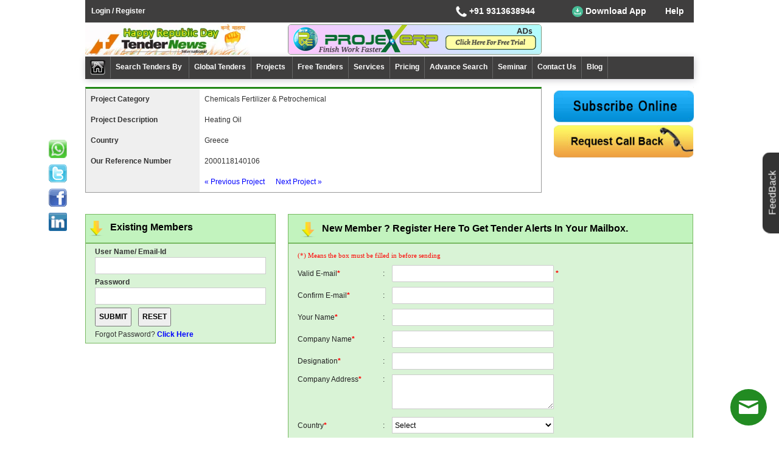

--- FILE ---
content_type: text/html; charset=utf-8
request_url: https://www.tendernews.com/project-details.aspx?ref=2000118140106
body_size: 26780
content:

<!DOCTYPE html>
<html xmlns="http://www.w3.org/1999/xhtml">
<head id="Head1"><title>
	tendernews heating oil  project projects from greece (greece)  project
</title><meta charset="utf-8" /><meta name="viewport" content="width=device-width, initial-scale=1" /><meta name="google-site-verification" content="MoZ0z3ydJDZqUPGASPavtqTov6gAZQKuexTTydltVXg" /><meta name="news_keywords" content="Tenders, Tender, E Tender, Global Tenders, International Tenders, Bids, Tender News" /><meta http-equiv="Content-Type" content="text/html; charset=utf-8" /><meta name="rating" content="general" /><meta name="email" content="info@tendernews.com" /><meta name="dcterms.audience" content="Global" /><meta name="googlebot" content="INDEX,FOLLOW" /><meta name="robots" content="INDEX,FOLLOW" /><meta name="author" content="tendernews" /><meta name="author" content="tendernews" /><meta name="revisit-after" content="1 Days" /><link rel="shortcut icon" href="images-new/favicon.ico" /><link href="css-new/tender-main.css" rel="stylesheet" type="text/css" /><link href="css-new/main-menu.css" rel="stylesheet" type="text/css" />
   
      <!--======== new css / js dated:- 31.03.2018 ===========-->  
    <script async src="new-design/js/jquery.min.js"></script>
    <link href="new-design/css/bootstrap.min.css" rel="stylesheet" />
    <script async src="new-design/js/bootstrap-hover-dropdown.min.js"></script>
    <script async src="new-design/js/bootstrap.min.js"></script>
    <link href="new-design/css/new-design.css" rel="stylesheet" /><link href="new-design/css/new-design-responsive.css" rel="stylesheet" />

    <script lang="ja" async src="js-new/Validate.js"></script>    
    <script lang="ja" async src="js-new/regvalidate.js"></script>

    <style type="text/css">
      
         .left-side-margin {
            margin: 3px 0px 5px 4px !important;
            background-size: 206px 57px !important;
        }
       .left-side-margin-2 {
            margin: 5px 0px 5px 0px !important;
      
        }
        .hide-box-mob {
            background-color: #efefef
        }
         .req{
            font-family: Verdana;
            font-size: 10px;
            color: #FF0000;
        }
         .shortdetail-inner {
             border-left: 0px solid #989898; 
        }



    </style>
      <script src="https://www.google.com/recaptcha/api.js" async defer></script>
    <script type="text/javascript" src="https://www.google.com/recaptcha/api.js?onload=onloadCallback&render=explicit"
async defer></script>
    <script type="text/javascript">
        var onloadCallback = function () {
            grecaptcha.render('dvCaptcha', {
                'sitekey': '6Lce4dkZAAAAAECSuDE_YalZYnhiX61ycRy9jtaW',
                'callback': function (response) {
                    $.ajax({
                        type: "POST",
                        url: "project-details.aspx/VerifyCaptcha",
                        data: "{response: '" + response + "'}",
                        contentType: "application/json; charset=utf-8",
                        dataType: "json",
                        success: function (r) {
                            var captchaResponse = jQuery.parseJSON(r.d);
                            if (captchaResponse.success) {
                                $("[id*=txtCaptcha]").val(captchaResponse.success);
                                $("[id*=rfvCaptcha]").hide();
                            } else {
                                $("[id*=txtCaptcha]").val("");
                                $("[id*=rfvCaptcha]").show();
                                var error = captchaResponse["error-codes"][0];
                                $("[id*=rfvCaptcha]").html("RECaptcha error. " + error);
                            }
                        }
                    });
                }
            });
        };
    </script>
</head>
<body>
    <form method="post" action="./project-details.aspx?ref=2000118140106" onsubmit="javascript:return WebForm_OnSubmit();" id="form1">
<div class="aspNetHidden">
<input type="hidden" name="__EVENTTARGET" id="__EVENTTARGET" value="" />
<input type="hidden" name="__EVENTARGUMENT" id="__EVENTARGUMENT" value="" />
<input type="hidden" name="__LASTFOCUS" id="__LASTFOCUS" value="" />
<input type="hidden" name="__VIEWSTATE" id="__VIEWSTATE" value="/[base64]/[base64]/SNfVhLfgK6lsyg==" />
</div>

<script type="text/javascript">
//<![CDATA[
var theForm = document.forms['form1'];
if (!theForm) {
    theForm = document.form1;
}
function __doPostBack(eventTarget, eventArgument) {
    if (!theForm.onsubmit || (theForm.onsubmit() != false)) {
        theForm.__EVENTTARGET.value = eventTarget;
        theForm.__EVENTARGUMENT.value = eventArgument;
        theForm.submit();
    }
}
//]]>
</script>


<script src="/WebResource.axd?d=zAsRxnV7E76_hxQMXLhjjgmI9Jf6BqiuvSGM64pcmDNWvsr_UQEaM7h9YRePiPvQVFyKLCi2-5wf0KD3BVcBxGRuqY61GeujVtyvjUwqPLM1&amp;t=638901969720898773" type="text/javascript"></script>


<script src="/ScriptResource.axd?d=jCv5H5VHQQDr7scEVL_-m8YiXSDbzwWC1UqgoiRja3gzzfEyHjDRwSBdgR43s5cjzuVU_NRynRt0V4lgydxqyeQ0IqeFkjIZmjB5vq5yqvOogBtDAKAUd0qUUQtT8y0rFjWxxPj5sSIjEt0pkyX-JhSxdLKzfSJzbAJKBRoHTDc1&amp;t=ffffffffe6692900" type="text/javascript"></script>
<script src="/ScriptResource.axd?d=0jq2gSCXTY-EGtraLYLVavQypkRq93OWaC82owdR7H4SZV-5B4djrTg4SLPlUwoDZ5P3TAvRFVHAlH1Cu7ZeqmFbntxIG6083iUpoEh3XzImhbLZXDazauWjhCWKcWMUtQ7MgXQmV09dJ6AKrhL2bG0p4XIDLY3-875dbb3a4XI1&amp;t=32e5dfca" type="text/javascript"></script>
<script src="/ScriptResource.axd?d=kHis0-Ml4bOeL3lWJtEXbfDcC6LEp2pTOAQdZqtvBW7KKIaDMi1AsM8pDc7vMxdwthiDk6AQ64zG6SgYbhC8HZhBGOtVeziSnAZtzSKNUQpi8krqzBINXfG9R_RJuqC6ekHJN-_33uP4v-Lna3vFnYMNz_KPjz_7EQozsOadtZeVZitRuK4DO1Q-ZN7V_jgu0&amp;t=32e5dfca" type="text/javascript"></script>
<script src="/ScriptResource.axd?d=kR9cWQe-tm4GwuF-YgRopMaymSIMdNafteo7Uswu2ssy5aUP0-M2Eja1_1Nw2htQEhYvWPgx-e-vXbMbp4pjINTXNdQV9U_DJfiMo7YZhP5kdqKrPVz-hQOzEvXPCvVsz-oNuPDcHR-B-lnJCoo1M5WKP4Ue8JZ88P5nPIRW-ic1&amp;t=ffffffffb1b4403c" type="text/javascript"></script>
<script src="/ScriptResource.axd?d=hLNn6b4VceE6fHDme17cr8IUlDcfUUdXFpVVD2Tlo8lVCmHs4wZL0vqJmGpzfzRGOfCo6cPAE7NAn1fB-NDNoqS1QgqcsVI_IV1sZHfHyW7ZJyVAW-2_3D8XzpcdOseMlRmq6uCedL90oFqq8mPc3oh8ZkpLleBSkmTVWIMGkDc1&amp;t=ffffffffb1b4403c" type="text/javascript"></script>
<script src="/ScriptResource.axd?d=HG3jrM2DzTUNlho_NOYqSNyEi7vq0vwvgDc0tMwrDrogYKkalohlbwr4XO93hk1aUCQ8Hh9xeUHRhW9O06mSEb1pzE5wuTOIVaHP-syJ1z_9T2_DLXu3enqBejwLlIBKnf0nuJYANyHJh84mUwoWPJQPmHR6dgLMlY4ioAf_zXP_wVzY77a3wQiz1TcR6gkK0&amp;t=ffffffffb1b4403c" type="text/javascript"></script>
<script type="text/javascript">
//<![CDATA[
function WebForm_OnSubmit() {
if (typeof(ValidatorOnSubmit) == "function" && ValidatorOnSubmit() == false) return false;
return true;
}
//]]>
</script>

<div class="aspNetHidden">

	<input type="hidden" name="__VIEWSTATEGENERATOR" id="__VIEWSTATEGENERATOR" value="8DD12BA9" />
	<input type="hidden" name="__EVENTVALIDATION" id="__EVENTVALIDATION" value="/wEdALYC/FfXQaiSEE9Wt5ulAwj0uNUrfZgRjT88K815ssqpTgq65L5eJ3BdY5sKpLM3CK3I8RS22m14wsypFtp/hwI9XQ9PSmWJ/Dfq4IC1PCatUxR3f3AwSKugaKAa3qX7zRfqQwdmH1m48FGJ7a8D8d+hEiBTkEKqkFUGV9/uX1enm/[base64]/6P/z4Wka28S5y1dbY25XDoS0/5AU9H3eNTsDyfbORfLB/87eeOMr7vBq6s7I4bxF/evXj0CMP/[base64]/x+7k346TCsX8P9LAM1kLmfgZWtdxQcrPQ486Pv3eT9IGP+1UoRNN00Czqv07tmPDXvHvAHY2uSVB/hp7Q6pxpSkSow7Jpmml7WNNukGM/Nythggi6gThMLvtxJ+L9MD904idvhxj0zFUuuj7ESCW8SYthU258DMFKzKl5EyeYwPDHjyULZgGdTEMqJe6YoIt102oNRukMTP1sTVKN6VB9BB8Gcq52qU/H7+4zUg8nE+Jl+xw8dhCIgAu8RnFuJopYeSMdRSbGVrQ6FvLYEuSK6rGPba41dx866snq/LAjpu1l5m8N77LxdaaenXSdcA0T4Dn7d5Is2CaMNaGaf9RRhfcGr7yBGcmsgSObtOgLO9F/z+jOboPVicn6+WWbzfE5DkBT7QhYRhhMjEoz5V5zuZHZwuE4aVUgpGfSt79IN5RuFn+PR0vQHsjG8sBzM94K16s7dYkfU+jMxatrPPQ5TVSYqWsSBKqCv6poHFfjEjTVDm7ELbUgu/OD/VQTk319kzSHM9gzb2kod2bO90CBYsI75CjMgFDVwy1ZhCahm6A4SZzQcfsajcFzZzLsp6xmC4Bdm8atfLpIC2Eo1xZXMYYEpQG09akeORHgy0femHU7NOKZy5zOZ8FgsvMbEr9yXF7Bg7a6ZL8y41ZpofPjjuB5GdaSeRZk2vg2eO8P2DW8IRkQbMORsCI/MK+RJ75iIxuEWB1i7hHxPMuG2v+oBFdmsRYV+WrNuZjlNiayITtzptuw3AfzjpuLDFbX5blSiKSFR3JKBOobsRr7tmW50julWVCY0K6TG2/stoL0RXjLaJAvDaKE9Mqi9FjFi4eT7fXR4TsDwnJMdGPAN+t+PcO1Ge9n+JEIfW8ROmpczXNJNclBmfZEcy93dfxWSi+tZvvFTb2IyAOMxgasbvNRtOcQceCg4fNF7qSezDWGbChjOPfNtDNvokwFsJog3Us+e+1PPgQ2WkaRNzbfu3p3yDd60WRpxeAv/M3MXnqmKclewZa8pryWf7acAmkjYBPEgbxahhiOpoR0RfbX4pmE42ei0aiceUgkpMCuNwOSfOZBpztkT0EmLGDyVn1cqHoT6goGRucs1k+x/G6/+ulQYOmXlXPPXAEAGH3M3/q9ogIMgAYqoqOdSfe3aq+ngrbjuI1Vh+8cFQ/0eGtNxzuxniVEEgOvJERC6h9YEJAvrtTheYqbvY8jUDzYVebJdZJM2InWXMx3/eeGp8XI6vu43ifoEModA2ZdLnX3WK8cfJOuc99AcFZdFIFqlybt7TbZcDX80EcQtzToprZS1N/t1fXuLWzN9ZZjt3EpUR6hgeiDtdz8kwaDYFmD1Orq1X0K+cbSzdo9BjI2/lKq+TrwEWlO0ntj4mOHfmZb1HwlNkdok733j5bWadi5KvsCFWXgUBpZFWoT7tWzTsvINI7HdMZwKrEyIdncPtkfhJb/BcHz65/UBWO+Q/1x1MItSUu67mG0ZS3D7vABtbaw5yFP7/gwDq6fTqozQUlrJ3mfpcZ8c6fXvAmI1D9kL5AigfEs2SiChnM3xPK8SQu1fllIXaieNt4E01GwFJUUO/+j0jljIxha8QwgkI/LMV/59vfZNrYmHwZXcGsd7x5qLlYJywfc3MbEH8RL4Y05Zh3fNBdtLK2dnHwq+TZ0d8C9mJP5xpuzRJXFR6DAO/HXGkNRceR8TtzdtSNpas7WVp5VTEK5uKAGn9YpOG2xXt84tsEINkf5xoYUll1F4zwBXPSx3dIjU7e0xTuRAc2oYboWTyjD2fNjh4hfciR6U/lA6N2vv67tDbvtOKgdeL4rPuaxSNpTSO3qB5Z64sqpiHs+UFPlygMVTk/PdnkapkEDnMhD5HnGA88UMVgtvJGEzWcCOB5oQ4mlCEAmXRm2Gv0m2fDXXJ6Vc0CONEoD95C2L8V9gimOlTy+fRatNrT29zIVvXPGhZZMDGdirOVeNUn4mGgBbIv9RagXIS/JF5BxEPeLzsVycYgtCmWi+OYELG/T9H5CKWTfBtHqNZD54xkZiFt5nF8/I+ZY0Z7nzLtmrSxLIB+Dpz7WJaCzgd6o4WJRR/LNYqVSH6Ld0IvT9LQwmwD868pAIG2g/z18JEMJ1QiGj8XDWX4KB7AkVnbs/nRuLC5a6tpJNNqeeo9biaU1DiRHnUF/T6U7cPr/4vddIcOI5h41daz/x4TDk+ZM3LCPOxZVG0xQ8pH1t62aVrZkCvSMn8vUADU4RaH7QBB/cCvT98GeXDzgO6X9CQq0/3CFknaomGCbFACtXrMvw5ciqjtSYMfplbLxGB8CkgncaHsuvePofgHBqeJWDMYFcc+Kx/[base64]/[base64]/HV1Fn7nWnGjra0XbrYWTJro04QbWNnjLBOhtJmX7hh5nyVJY6iKNOzJ83kAPM7haYMTHd7lv1vxIfW+mnxvNqoTv0YRLN8+1MJm+4A89eGB/hfR6Nfw4fW1gyS6AYZReaGwvMsY42PXlfCd6vpgTyIOh0SCvwS9jTu2AZL8nBlXLUjXt/qh3gYR0NBU601ZL/nkpqJA2sLfTEZVnMZC5MBkJ0hgpQJlvteWNdfBQ4AR5bjacfYYqFdmZxl9jawvuZzxQHp5NMhpjLr1+EfyjHZTH0tvc7bueo/dyJEghGAbUhAuGW3jTneyrX26unn9jhE+c2d/O7yfw/x8ldBNryt9zNKMn8b+hso3mMIZaJS/25cr3KqUt0Bebzvbu3cPg1dxQxZbLC9qfNl0wOPrDvNz8pKAE1Q6uYsG65HsuPxFm5D9MJQmjHTjKTUJqmLXlpwCvJgj/7wtEYkvYn+ffKvLqnQeNsFD5RIRdlLnnfaGtf7glQcgtPP74sJ7hmpzdT0Lx0YPo+/UwKDSAsfAEarGMVbDFdDljrqc4bPmQhx7ZEpsXH8wl4RSEOYMmxx13TDNnNEkbBw11OgcM+4vSj6zTYqPfv/29TyXV/DBpy0NoGYRgAxIVJXEb6rUecA6FK9rXIY/364KaXopFJ2gB2yj1Ro+ZAI5EOJd7UUpMV0Xx4+UK5nwHmMSmIdvunEOmy5Azxol0pIdVnZ4pWOpiwAFhnqjtxm5IVeLnIQeQhI4Ba7wb7c/4MZ8As7L0ZNsCJqiMIR90Owp5QDW0/0VlCquKl0iPXJlnlK4TZeIM6knzKlro2dmo0Encm7iEvamxQ6XeCMx6PP3Fh9i7j290vY+8JCubiuON8z8/cwMs2gvShms3YS+v2T5aLd8gVgCvZWXrOnoSaotqk06YljdxfXeoU0JaubDc8MGSzg1qCio+q8lALuKSDEGoObZkfxF0EvVwI2JVtxSWLFFGLVj9tfv9wxbydifsPXT0S7zuDxM/xQzHIaIY9AM22lj0ROZ7X0Vz1F4nCL5bA+RxDTtxM8Ycv/db6R+W3rHZorFTekldOq4w11ZykM/iegx5Jumaqz/5kG1fbwd+i5EXgrYCXHM3cIaR0tlZwmRGiV8F8DwPFfS0nTiX0TUH9WIfVQuzyP2fdjNg0A69kO50y8G/cNPKTa+qISQZfLaw/Fvho/RI3uilshThBFOEIJovhZwnhAQDydHEwY7pnb+kfHixNhtZ0mmKrsQKRNhoqYdxaQNOTzYqn2G7M1FD5dzV324kv/6TyEVDi8RC9jdOZzNKicbRauvRNdL1oCUk1oY8EpqqFsj8DPQQ/QbG7w/xkwfwveyhCLIykXu1SJGAlAzbEqxxtkjCyGyrESQbkhk8ptMm9jSU9n2zEMho0YrPXj5SQlFdAJ/Lp/Tys4IKWkh1HIZIlcYLUVhZGFS2Vfn0y6W74t+qo4MmPDBSaB7dZW3qoLBpjIK+0KNCtn9SVJweLa1ITYmv+Jo3JKKLYTp+u2vQSxqPk7iHqdvWbF6rDFlztEcM+i/FNYuc5yQQ+b8GXQkmUwxge5aXCJYVSt0PNCv7hm83q9ZGGpOhO7HD+gml/yQw/MzvCsnQqPKzMEs7EiF5X1a2f5mGsVl0KomIDZYDwhBiSrHxpgaLGBOMFTmtvwIfVVvEWMlOWhVjDqlSVxEiepxQ+8LiDnJOIPZk8ES3Vdcs3tDqYo7UlkgptjeTwXfILcaGmf17mqPx2KdEYVyl92qE/lUnRPNmvdbCAhnP9yGyTQERq17lsKOqvQB6Nkp5/YimWSNQbDK6Cc6NIio8Ak5k8xBys5EiWfIzjsrGh25kegzREXGsYtyZcCZz9QeY3eZUTiV/mRZF7bZxqvDCBkdJWr6Gt3WkoTr8pemS2xXtvhYbS2nV9GxyjJTgSNozTGWqCAVAKqfG/9TC1GPPf140Mq8x4vGm6c12brMrlh7bet6UBnnef0Zbs/VVhxtl29aLa+Wjn4GGtVhkn2NT7tYroNcio46puhnXWk7AaHe6DFk3NyQXhvMzODBEyiHcQbrL4GHMsOzuJiskJYEECdYOv5LVbins/8gAQ4a7S1ZujJvA7c9VQziggnXJL/Mr3o0W8fU2Wb8QicsC13cWi+RUDCql/AhxRfjzn5J8spNCpVZePaP/x91yC9W0TghHNiZhYNGPDAQW5eJeHX+CDK1wqc+aT4z5Xxx0sSJiZUlKtaaMfB9lOH+gUEJ/YgAhPfiVG1jkl1laBDywWlItD0NUf1sBm9J6Uv7qVWe8Sidenrf+mwRJVEPHTS39ZoOkuvYo/[base64]/3BZT+3Vp2xzCmM36sAMXmhrHsHz2EpplzNcH/K7QFFgUI6MH3t7j21r4D9RTx7QSME0HcFLJautksXO/GPFqaBA3v1hNvCbEHcoVwf0ONhGAG/vNBXAc3N+bK3eIPY4t8sIjvMnPP6cfkBXE3dkwa1cRACVa3MHp4Bv57krzdrowy1YqiaDEjlkHo6k7DEbSUq5zH7yN7ayRazATa21z4BfrbE0043lAcM/TXPrm+w8cAJFQHo3vB5voiMN5Jiynlz4NNDDTNPo45+2VRyi9Wd62r9SwpBVZqiiZf5MUp2golT/J9ICuDcwjAv40DHFcQ/NE7tJUnABeySgtiF/m17xTfahHKYcnj8psNUVPIp+sXd57tR5o5qNm" />
</div>
    <div class="container width1030px">
        

<style>
    .dropbtn
    {
        background-color: #3f3e3e;
        color: #fff;
        padding: 0px;
        font-size: 14px!important;
        border: none;
        cursor: pointer;
         /*animation: mymove 1s infinite;
        animation-delay: 1s;*/
    }

    /*@keyframes mymove {
        from {
            color: #e97202;
        }

        to {
            color: #3afb1c;
        }
    }*/

    .dropdown
    {
        position: relative;
        display: inline-block;
        z-index: 9999;
    }

    .dropdown-content
    {
        display: none;
        position: absolute;
        padding-top: 8px;
        min-width: 160px;
        box-shadow: 0px 8px 16px 0px rgba(0,0,0,0.2);
        z-index: 9999;
 color: black;
    }

        .dropdown-content a
        {
            color: black;
            padding: 5px 5px;
            text-decoration: none;
            display: block;
            background-color: #fff;
        }

            .dropdown-content a:hover
            {
                background-color: #f1f1f1;
            }

    .dropdown:hover .dropdown-content
    {
        display: block;
    }

    .dropdown:hover .dropbtn
    {
        color: #3afb1c;
    }
    .imgdown
    {
        width: 18px;
  height: 18px;
    }
    .downimg
    {
        width: 24px
    }
    
</style>
<style>
    .topLink
    {
        float: right;
        margin: 3px;
    }

        .topLink li
        {
            list-style: none;
            float: left;
            border-right: 1px solid #fff;
        }

            .topLink li:last-child
            {
                border: none;
            }


            .topLink li a
            {
                float: left;
                color: #fff;
                font-size: 14px;
                font-weight: bold;
                padding: 0 8px;
            }



    @-webkit-keyframes flash
    {
        from, 50%, to
        {
            opacity: 1;
        }

        25%, 75%
        {
            opacity: 0.5;
        }
    }

    @keyframes flash
    {
        from, 50%, to
        {
            opacity: 1;
        }

        25%, 75%
        {
            opacity: 0.5;
        }
    }

    .helplink .animation-download-app, .animation-download-app
    {
        -webkit-animation-name: flash;
        animation-name: flash;
        -webkit-animation-duration: .9s;
        animation-duration: .9s;
        -webkit-animation-timing-function: linear;
        animation-timing-function: linear;
        -webkit-animation-iteration-count: infinite;
        animation-iteration-count: infinite;
    }
    .navbar-logo{padding-top: 0px;}
    
</style>
<style>
    .login {color:White!important; font-weight:bold;}
    .login:hover {color:#3afb1c !important;}
    .top_down { background-color:#3F3E3E !important; color:white;   }
    .top_tr td {line-height:25px;}
    .top-cont { min-width:160px;   }
    .top_serv .helplink {padding:0px 10px 0px 15px; text-align:center !important; }
    .s_top_cont {cursor:auto !important;padding:5px 0px !important;}
    .whats_up_div {float:left; height:30px; line-height:33px; padding:0px 2px 0px 1px;}
    .whats_up_div img {width:20px;}
</style>
<style>
    .banlog{background-image:url(https://www.tendernews.com/images-new/banner.webp); background-size: contain; height:50px;}
    .logo img {width:270px !important; height:50px;}
    .dropbtn img {width:18px; height:18px;}
    .top-cont img {width:18px; height:18px;}
    #header1_home img {width:25px; height:25px;}
    .chat-button-6wpi img {width:60px; height:60px;}
    .projex img {
        width: 100%;
        height: 48px;
    
    }
   
   .clslblwelcome{margin-right: 10px; color:white !important;}
    .vertical {vertical-align: baseline}
    .first{background: #fff;}
    .second{position: fixed; bottom: 260px; right: 166px; z-index: 9999;}
    .third{margin-right: 0px; float: left; border-color: #3f3e3e; margin-left: 10px;}
    .forth{margin-right: 0px; float: left; border-color: #3f3e3e; margin-left: 0px; margin-top: 7px;}
    .fcont{min-width:160px;}
    @media only screen and (max-width: 767px) {
        .forth{margin-left:10px !important;}
        .first.navbar.navbar-inverse {
            display: flex;
        }
    }
    @media only screen and (max-width: 510px) {
       .first.navbar.navbar-inverse {
            flex-direction:column;
        }
    }
    
</style>
<script type="application/ld+json">
{
  "@context": "https://schema.org",
  "@type": "Organization",
  "name": "Tenders India Government",
  "url": "https://www.tendernews.com/",
  "logo": "https://www.tendernews.com/images-new/tendernews-logo.png",
  "description": "Browse the TenderNews website for government Tenders/ Awards & Procurement. Explore the Tendernews databases for tenders info of over 300,000 active Global Tenders & Bids documents, with between 15,000 to 20,000 new Tender including infrastructure, construction, roads, power, agriculture food and beverage and railways contracts.",
  "sameAs": [
    "http://www.facebook.com/Tendernews",
    "https://twitter.com/TenderNewss",
    "http://in.linkedin.com/pub/tendernews-com/21/83b/b39"
  ],
     "contactPoint": {
    "@type": "ContactPoint",
    "telephone": "+919313638944",
    "contactType": "Customer Support",
    "email": "info@tendernews.com", 
    "availableLanguage": "English"
  },
  "address": {
    "@type": "PostalAddress",
    "addressCountry": "India",
    "addressLocality": "Okhla Industrial Area",
    "addressRegion": "New Delhi, Delhi",
    "postalCode": "110020",
    "streetAddress": "Phase 1"
  }
}
</script>


<header>
  
         <!-- BEGIN ProvideSupport.com Graphics Chat Button Code -->
         <div id="ci6wpi" style="z-index:100;position:fixed"></div>
         <div id="sc6wpi" style="display:inline" title="Chat Online" ></div>
         <div id="sd6wpi" style="display:none"></div>
         <script type="text/javascript">var se6wpi = document.createElement("script"); se6wpi.type = "text/javascript";
             var se6wpis = (location.protocol.indexOf("https") == 0 ? "https" : "http") + "://image.providesupport.com/js/1bhwk3ney0wvw0gyazm6p6xz23/safe-standard.js?ps_h=6wpi&ps_t=" + new Date().getTime();
             setTimeout("se6wpi.src=se6wpis;document.getElementById('sd6wpi').appendChild(se6wpi)", 1)</script>
         <noscript><div style="display:inline"><a href="http://vm.providesupport.com/1bhwk3ney0wvw0gyazm6p6xz23">Customer Service Chat</a></div></noscript>
         <!-- END ProvideSupport.com Graphics Chat Button Code -->
   
    <div class="header-nav">
        <nav class="navbar navbar-inverse">
            <div class="col-sm-12 paddingZero">
                <div class="col-sm-6 paddingZero nav-header">
                    <a id="header1_login" class="login" href="reg.aspx">Login / Register</a>
                    <span id="header1_lblwelcome" class="clslblwelcome"></span>
                    
                </div>

                <div class="col-sm-6 paddingZero google-translate colums">
                    <table>
                        <tr class="top_tr">
                            <td >
                                <div class="helplink">
                                    <div class="dropdown" >                                     
                                        <div class="fcont" >
                                        <img src="https://www.tendernews.com/images-new/phone_icon.png" class="imgdown" alt="Phone" />
                                        +91&nbsp;9313638944</div>
                                        <div class="dropdown-content"style="background:white ; padding:0">                                           

                                            
                                            &nbsp;&nbsp;&nbsp;&nbsp;&nbsp;+91&nbsp;9313367210 
                                        </div>
                                    </div>
                                </div>
                            </td>
                            <td>
                                <div class="helplink">
                                    <div class="dropdown">
                                        <button class="dropbtn" style="min-width: 150px;">
                                            <img src="https://www.tendernews.com/images-new/download.png" class="imgdown" alt="Download App" />&nbsp;Download&nbsp;App</button>
                                        <div class="dropdown-content">
                                            <a href="https://play.google.com/store/apps/details?id=app.tnews.dev18.com.tendernews" target="_blank">
                                                <img src="https://www.tendernews.com/images-new/android-os.png" class="downimg" alt="Android App" loading="lazy"/>
                                                Android&nbsp;App</a>
                                            
                                        </div>
                                    </div>
                                </div>
                            </td>
                            <td class="vertical">
                                <div class="helplink"><a href="https://www.tendernews.com/help/index.aspx">Help </a></div>
                            </td>
                        </tr>
                    </table>
                </div>
             </div>
        </nav>
        <div class="clearfix"></div>

        <nav class="navbar navbar-inverse first col-lg-12" style="padding:0">
            
          
            <div class="col-sm-4 paddingZero navbar-logo ">
                <a id="header1_logo" title="Tenders India" class="logo" href="https://www.tendernews.com/"><img title="Tenders India" src="images-new/tendernews-logo.webp" alt="Tenders India" /></a>
            </div>
            <div class="col-sm-5 projex-ads" style="/*float: right;*/ border: 1px solid #7f977f; padding: 0; border-radius:5px; overflow:hidden">
                <a id="header1_HyperLink9" title="Projex ERP Software" class="projex" href="https://www.projexerp.com?tproj=tnewsprojexad" target="_blank"><img title="Projex ERP Software" src="images-new/projexErp-ads.png" alt="Projex ERP Software" /></a>
              
            </div>
                       

            
            <div style="clear:both;"></div>
        </nav>
        <div class="clearfix"></div>

        <nav class="navbar navbar-inverse ">
            <div class="nav">
                <div class="navbar-header">
                    <button type="button" class="navbar-toggle" data-toggle="collapse" data-target="#myNavbar">
                        <span class="icon-bar"></span>
                        <span class="icon-bar"></span>
                        <span class="icon-bar"></span>
                    </button>
                   
                    <div class="navbar-toggle third">
                        <div class="dropdown">
                            <a href="https://play.google.com/store/apps/details?id=app.tnews.dev18.com.tendernews" target="_blank">
                            <div class="dropbtn">
                                <img src="https://www.tendernews.com/images-new/android-os.png" class="imgdown" alt="Android App" loading="lazy"/> Android App
                                </div>
                                </a>
                           
                                
                            
                        </div>
                    </div>

                    <a href="https://www.tendernews.com/help/index.aspx"><div class="navbar-toggle forth">Help</div></a>
                </div>
                <div class="collapse navbar-collapse main-menu" id="myNavbar" data-spy="#" data-offset-top="0">
                    <ul class="nav navbar-nav">
                        <li>
                            <a id="header1_home" title="Go To Home" href="https://www.tendernews.com/"><img title="Go To Home" src="images-new/tendernews-home.jpg" alt="Go To Home" /></a></li>
                        <li class="dropdown"><a href="javascript:void(0)" id="current" data-toggle="dropdown">Search Tenders By&nbsp;<span class="caret"></span></a>
                            <ul class="dropdown-menu multi-level">
                                <li>
                                    <a id="header1_rpf" href="http://global.tendernews.com/business/index.aspx" target="_blank">Geographical Region</a></li>
                                <li>
                                    <a id="header1_rfq" href="http://global.tendernews.com/international-tender/index.aspx" target="_blank">Political Region</a></li>
                                <li>
                                    <a id="header1_country" href="http://global.tendernews.com/bycountry.aspx" target="_blank">Country</a></li>
                                <li>
                                    <a id="header1_state" href="state_tender_notice/index.aspx">State (India)</a></li>
                                <li>
                                    <a id="header1_auth" href="authority.aspx">Issuing Authority</a></li>
                                <li>
                                    <a id="header1_cate" href="tenders_india/index.aspx">Category</a></li>
                                <li>
                                    <a id="header1_product" href="products-tenders/index.aspx">Products</a></li>
                                <li>
                                    <a id="header1_HyperLink4" href="tender-notice/authority-india.aspx">Tenders By Authority</a></li>
                                <li>
                                    <a id="header1_ref" href="tendersearchby.aspx">Reference No.</a></li>
                            </ul>
                        </li>
                        <li><a href="http://global.tendernews.com" target="_blank">Global Tenders</a></li>

                        <li class="dropdown">
                            <a id="header1_HyperLink1" data-toggle="dropdown" href="javascript:void(0)">Projects&nbsp;<span class="caret"></span></a>
                            <ul class="dropdown-menu multi-level">
                                <li>
                                    <a id="header1_HyperLink3" href="projects/international-projects.aspx">By Country</a></li>
                                <li>
                                    <a id="header1_HyperLink6" href="industry-projects/projects-by-industry.aspx">By Category</a></li>
                            </ul>
                        </li>
                        <li>
                            <a id="header1_freetender" href="freetender.aspx">Free Tenders</a></li>
                        <li >
                            <a id="header1_services" href="services.aspx">Services</a></li>
                         <li>
                            <a id="header1_HyperLink7" href="online/payonline.aspx">Pricing</a></li>
                      
                        <li>
                            <a id="header1_advtsearch" href="tsearch/advsearch.aspx">Advance Search</a></li>
                        
                        <li>
                           
                            <a id="header1_seminar" href="seminar.aspx">Seminar</a>
                        </li>
                        

                        <li>
                            <a id="header1_HyperLink8" href="tenders-india.aspx">Contact Us</a></li>
                       
                        <li><a href="https://blogtender.tendernews.com/" target="_blank">Blog</a></li>
                    </ul>
                </div>
            </div>
        </nav>
        <div class="clearfix"></div>
    </div>
</header>



        <div class="clearfix"></div>
        <div class="clear10"></div>

       <div class="col-sm-12 paddingZero">
          <div class="col-sm-9 col-xs-12 paddingZero">
                <!-- About Tender News Start Here -->
                <script type="text/javascript">
//<![CDATA[
Sys.WebForms.PageRequestManager._initialize('sm1', 'form1', ['tup1','','tUpdatePanel1','','tUpdatePanel2','','tUpdatePanel3',''], [], [], 90, '');
//]]>
</script>


               

                <div class="registabal shortdetail-outer tenders-contant">
                    <table class="registabal shortdetail-inner" style="line-height: 18px;">
                        <tbody>
                            <tr>
                                <td class="block-box-mob" style="background:#efefef;"><strong>Project Category</strong></td>
                                <td style="width:75%" class="tdbottom-line">
                                    <div class="hide-box-mob pdetails"><strong>Project Category</strong></div>
                                    <div id="divCategory" class="pdetails">Chemicals fertilizer &amp; Petrochemical</div>
                                </td>
                            </tr>
                            <tr>
                                <td class="block-box-mob"  style="width:25%; background:#efefef;vertical-align:top;"><strong>
                                    <span id="spndetail">Project Description</span>
                                   </strong></td>
                                <td colspan="2" class="tdbottom-line">
                                    <div class="hide-box-mob pdetails"><strong>Project Description</strong></div>
                                    <div id="divDetail" class="pdetails" style="text-align:justify;">Heating oil</div>
                                </td>
                            </tr> 
                            <tr>
                                <td class="block-box-mob"  style="background:#efefef;"><strong>Country </strong></td>
                                <td class="tdbottom-line" style="text-transform: capitalize;">
                                    <div class="hide-box-mob pdetails"><strong>Country </strong></div>
                                    <div id="divCountry" class="pdetails">Greece</div>    
                                </td>
                            </tr>
                            <tr>
                                <td class="block-box-mob"  style="background:#efefef;"><strong>Our Reference Number</strong></td>
                                <td class="tendercontent tdbottom-line">
                                    <div class="hide-box-mob pdetails"><strong>Our Reference Number</strong></div>
                                    <div id="divRefNo" class="pdetails">2000118140106</div>
                                </td>
                            </tr>
                            <tr>
                                <td class="block-box-mob"  style="background:#efefef;"></td>
                                <td class="tendercontent tdbottom-line">
                                   <div class="hide-box-mob">&nbsp;</div>
                                   <div class="form-inner-4 maxpadtop10px pdetails-2"> 
                                        <span class="viewall-2">                                    
                                            <a id="lnkPref" href="javascript:__doPostBack(&#39;lnkPref&#39;,&#39;&#39;)">« Previous Project</a>
                                        </span>&nbsp;&nbsp;&nbsp;&nbsp;
                                        <span class="viewall-2"> 
                                            <a id="lnkNext" href="javascript:__doPostBack(&#39;lnkNext&#39;,&#39;&#39;)">Next Project »</a>
                                       </span>
                                   </div>     
                                </td>
                            </tr>
                        </tbody>
                    </table>
                </div>

                <div class="clear15"></div>
            </div>

         <div class="col-sm-3 col-xs-12 paddingZero">
              <div class="marginleft20px">
                <div class="col-sm-12 col-xs-12 paddingZero block-box-mob" style="overflow: hidden;border-right: 1px solid #efefef;"><!-- Place this tag where you want the badge to render. -->
                    <div class="g-plus" data-width="275" data-href="//plus.google.com/116584892074686285256" data-rel="publisher"></div>
                    <!-- Place this tag after the last badge tag. -->
                    <script type="text/javascript">
                        (function () {
                            var po = document.createElement('script'); po.type = 'text/javascript'; po.async = true;
                            po.src = 'https://apis.google.com/js/plusone.js';
                            var s = document.getElementsByTagName('script')[0]; s.parentNode.insertBefore(po, s);
                        })();
                    </script>
                </div>
                <div class="col-sm-12 col-xs-12 paddingZero mob-text-center">
                   <div class="left-side-margin-2 img-position">
                         <a id="HyperLink1" title="Domestic Tenders" class="callback-req img-responsive" alternative="Domestic Tenders" href="https://www.tendernews.com/online/payonline.aspx"><img title="Domestic Tenders" src="images-new/subscribe-online.gif" alt="" /></a>
                   </div>
                    <div class="left-side-margin-2 img-position">
                       <div class="left-side-margin-2"><a id="callback" title="International Tenders" class="callback-req img-responsive" alternative="International Tenders" href="https://www.tendernews.com/request-for-call.aspx"><img title="International Tenders" src="https://www.tendernews.com/images-new/request-callback.jpg" alt="" /></a></div>    
                    </div>
                </div>
              </div>
          </div>
       </div>  
   
       <div class="clearfix"></div>
       
                 <div class="col-sm-12 paddingZero" style="padding-top:5px;">
                      <div class="col-sm-4 col-xs-12 paddingZero">
                        <div class="marginright20px">
                            <table class="width100per" style="border-collapse:collapse;">
                                <tr>
                                    <td style="vertical-align: top; width: 250px;">
                                        <table class="logintable f2">
                                            <tr>
                                                <td class="whiteheading heading">
                                                    <img src="images-new/arrow.png" title="Govt. Tenders" alt="Govt. Tenders" width="25" height="25" style="float: left; margin-right: 10px;" />
                                                    Existing Members 
                                                </td>
                                            </tr>
                                            <tr>
                                                <td>
                                                    <div class="search-feild">
                                                       <div class="form-outer-2">
                                                          <div class="form-title"><strong>User Name/ Email-Id</strong></div>
                                                          <div class="form-inner">
                                                                <input name="txtuserid" type="text" id="txtuserid" class="search" />
                                                            </div>
                                                            <span id="spnUser" class="req"></span>
                                                      </div>
                                                    </div>
                                                    <div class="clearfix"></div>

                                                    <div class="search-feild">
                                                        <div class="form-outer-2">
                                                          <div class="form-title"><strong>Password</strong></div>
                                                            <div class="form-inner">
                                                                <input name="txtpass" type="password" id="txtpass" class="search" />
                                                            </div>
                                                            <span id="spanPass" class="req"></span>
                                                         </div>
                                                     </div>
                                                    <div class="clearfix"></div>

                                                    <div class="search-feild">
                                                        <input type="submit" name="btnlogin" value="Submit" id="btnlogin" class="button" />
                                                        <input name="B1" type="reset" class="button" value="Reset" />
                                                        <span id="lblloginmsg" class="err"></span>
                                                    </div>
                                                                            
                                                  <div class="clearfix"></div>

                                                    <div class="search-feild">Forgot Password? <a href="forget.aspx" title="Forgot Password Click Here to retrieve it in your Mailbox"><strong>Click Here</strong></a></div>
                                                    <div class="clear5"></div>

                                                </td>
                                            </tr>   
                                        </table>

                                      <div class="clear minpadtop15px"></div>

                                        

                                   
                                     
                                  

                                </td>
                               </tr>
                            </table>       
                       </div>
                    </div>

                    <div class="col-sm-8 col-xs-12 paddingZero maxpadtop20px">
                          <table class="logintable f2 registabal">
                                <tr>
                                    <td class="whiteheading heading">
                                        <div class="form-outer">
                                            <img src="images-new/arrow.png" title="Free Tenders" alt="Free Tenders" width="25" height="25"
                                                style="float: left; margin-right: 10px;" />New Member ? Register Here To Get Tender Alerts In Your Mailbox.
                                        </div>
                                    </td>
                                </tr>
                                <tr>
                                    <td style="text-align: center;">
                                        <div class="form-outer">
                                            <span id="lblmsg" class="err"></span>
                                        </div>
                                    </td>
                                </tr>
                                 <tr>
                                    <td>
                                         <div style="font-size:11px;"  class="req form-outer">(*) Means the box must be filled in before sending</div>
                                    </td>
                                </tr>
                                <tr>
                                    <td>
                                         <div id="up1" class="form-outer">
	
                                                <div class="form-title">Valid E-mail<span class="archived-tenders">*</span><span class="colon-text">:&nbsp;&nbsp;&nbsp;</span></div>

                                                <div class="form-inner-3">
                                                    <input name="txtEmail" type="text" maxlength="99" onchange="javascript:setTimeout(&#39;__doPostBack(\&#39;txtEmail\&#39;,\&#39;\&#39;)&#39;, 0)" onkeypress="if (WebForm_TextBoxKeyHandler(event) == false) return false;" id="txtEmail" class="search" />
                                                </div>
                                                <span class="archived-tenders" id="spnEmail">*</span>

                                                <div id="upPro1" style="display:none;">
		
                                                        <img src="images-new/global-tender-img.gif" width="15" height="15" alt="Loading" />
                                                        <span class="req"> Please wait...</span>
                                                    
	</div>
                                                <span id="lbluser" class="archived-tenders"></span>
                                            
</div>
                                    </td>
                                </tr>
                                <tr>
                                    <td>
                                        <div class="form-outer">
                                           <div class="form-title">Confirm E-mail<span class="archived-tenders">*</span><span class="colon-text">:&nbsp;&nbsp;&nbsp;</span></div>
                                            <div class="form-inner-3">
                                                <input name="txtEmailConfirm" type="text" maxlength="100" id="txtEmailConfirm" class="search" />
                                             </div>
                                            <span class="archived-tenders" id="spnConfirm"></span>
                                         </div>
                                    </td>
                                </tr>
                                <tr>
                                    <td>
                                        <div class="form-outer">
                                           <div class="form-title">Your Name<span class="archived-tenders">*</span><span class="colon-text">:&nbsp;&nbsp;&nbsp;</span></div>
                                            <div class="form-inner-3">
                                                <input name="txtName" type="text" maxlength="100" id="txtName" class="search" />
                                             </div>
                                            <span class="archived-tenders" id="spnName"></span>
                                        </div>
                                    </td>
                                </tr>
                                <tr>
                                    <td>
                                         <div class="form-outer">
                                           <div class="form-title">Company Name<span class="archived-tenders">*</span><span class="colon-text">:&nbsp;&nbsp;&nbsp;</span></div>
                                           <div class="form-inner-3">
                                                <input name="txtCompany" type="text" maxlength="250" id="txtCompany" class="search" />
                                           </div>
                                            <span class="archived-tenders" id="spnCompany"></span>
                                         </div>
                                    </td>
                                </tr>
                                <tr>
                                    <td>
                                        <div class="form-outer">
                                            <div class="form-title">Designation<span class="archived-tenders">*</span><span class="colon-text">:&nbsp;&nbsp;&nbsp;</span></div>
                                              <div class="form-inner-3">
                                                <input name="txtDesignation" type="text" maxlength="150" id="txtDesignation" class="search" />
                                               </div> 
                                            <span class="archived-tenders" id="spnDesignation"></span>
                                         </div>
                                    </td>
                                </tr>
                                <tr>
                                    <td>
                                         <div class="form-outer">
                                            <div class="form-title"  style="vertical-align: top;">Company Address<span class="archived-tenders">*</span><span class="colon-text">:&nbsp;&nbsp;&nbsp;</span></div>
                                              <div class="form-inner-3">
                                                    <textarea name="txtAddress" rows="3" cols="32" id="txtAddress" class="search">
</textarea>
                                               </div>
                                                <span class="archived-tenders" id="spnAddress"  style="vertical-align: top;"></span>
                                          </div>
                                    </td>
                                </tr>
                                <tr>
                                    <td>
                                        <div id="UpdatePanel1" class="form-outer">
	
                                            <div class="form-title">Country<span class="archived-tenders">*</span><span class="colon-text">:&nbsp;&nbsp;&nbsp;</span></div>
                                              <div class="form-inner-3">
                                                    <select name="ddlCountry" onchange="javascript:setTimeout(&#39;__doPostBack(\&#39;ddlCountry\&#39;,\&#39;\&#39;)&#39;, 0)" id="ddlCountry" class="search">
		<option selected="selected" value="Select">Select</option>
		<option value="AF$93">AFGHANISTAN</option>
		<option value="AX$">ALAND ISLANDS</option>
		<option value="AL$355">ALBANIA</option>
		<option value="DZ$213">ALGERIA</option>
		<option value="AS$">AMERICAN SAMOA</option>
		<option value="AD$376">ANDORRA</option>
		<option value="AO$244">ANGOLA</option>
		<option value="AI$">ANGUILLA</option>
		<option value="AQ$672">ANTARCTICA</option>
		<option value="AG$">ANTIGUA AND BARBUDA</option>
		<option value="AR$54">ARGENTINA</option>
		<option value="AM$374">ARMENIA</option>
		<option value="AW$297">ARUBA</option>
		<option value="AU$61">AUSTRALIA</option>
		<option value="AT$43">AUSTRIA</option>
		<option value="AZ$994">AZERBAIJAN</option>
		<option value="BS$">BAHAMAS</option>
		<option value="BH$973">BAHRAIN</option>
		<option value="BD$880">BANGLADESH</option>
		<option value="BB$">BARBADOS</option>
		<option value="BY$375">BELARUS</option>
		<option value="BE$32">BELGIUM</option>
		<option value="BZ$501">BELIZE</option>
		<option value="BJ$229">BENIN</option>
		<option value="BM$">BERMUDA</option>
		<option value="BT$975">BHUTAN</option>
		<option value="BO$591">BOLIVIA, PLURINATIONAL STATE OF</option>
		<option value="BQ$">BONAIRE, SAINT EUSTATIUS AND SABA</option>
		<option value="BA$387">BOSNIA AND HERZEGOVINA</option>
		<option value="BW$267">BOTSWANA</option>
		<option value="BV$">BOUVET ISLAND</option>
		<option value="BR$55">BRAZIL</option>
		<option value="IO$246">BRITISH INDIAN OCEAN TERRITORY</option>
		<option value="BN$673">BRUNEI DARUSSALAM</option>
		<option value="BG$359">BULGARIA</option>
		<option value="BF$226">BURKINA FASO</option>
		<option value="BI$257">BURUNDI</option>
		<option value="KH$855">CAMBODIA</option>
		<option value="CM$237">CAMEROON</option>
		<option value="CA$1">CANADA</option>
		<option value="CV$238">CAPE VERDE</option>
		<option value="KY$">CAYMAN ISLANDS</option>
		<option value="CF$236">CENTRAL AFRICAN REPUBLIC</option>
		<option value="TD$235">CHAD</option>
		<option value="CL$56">CHILE</option>
		<option value="CN$86">CHINA</option>
		<option value="CX$61">CHRISTMAS ISLAND</option>
		<option value="CC$61">COCOS (KEELING) ISLANDS</option>
		<option value="CO$57">COLOMBIA</option>
		<option value="KM$269">COMOROS</option>
		<option value="CG$242">CONGO</option>
		<option value="CD$243">CONGO, THE DEMOCRATIC REPUBLIC OF THE</option>
		<option value="CK$682">COOK ISLANDS</option>
		<option value="CR$506">COSTA RICA</option>
		<option value="CI$225">COTE DIVOIRE</option>
		<option value="HR$385">CROATIA</option>
		<option value="CU$53">CUBA</option>
		<option value="CW$599">CURACAO</option>
		<option value="CY$357">CYPRUS</option>
		<option value="CZ$420">CZECH REPUBLIC</option>
		<option value="DK$45">DENMARK</option>
		<option value="DJ$253">DJIBOUTI</option>
		<option value="DM$">DOMINICA</option>
		<option value="DO$">DOMINICAN REPUBLIC</option>
		<option value="EC$593">ECUADOR</option>
		<option value="EG$20">EGYPT</option>
		<option value="SV$503">EL SALVADOR</option>
		<option value="GQ$240">EQUATORIAL GUINEA</option>
		<option value="ER$291">ERITREA</option>
		<option value="EE$372">ESTONIA</option>
		<option value="ET$251">ETHIOPIA</option>
		<option value="FK$500">FALKLAND ISLANDS (MALVINAS)</option>
		<option value="FO$298">FAROE ISLANDS</option>
		<option value="FJ$679">FIJI</option>
		<option value="FI$358">FINLAND</option>
		<option value="FR$33">FRANCE</option>
		<option value="GF$">FRENCH GUIANA</option>
		<option value="PF$689">FRENCH POLYNESIA</option>
		<option value="TF$">FRENCH SOUTHERN TERRITORIES</option>
		<option value="GA$241">GABON</option>
		<option value="GM$220">GAMBIA</option>
		<option value="GE$995">GEORGIA</option>
		<option value="DE$49">GERMANY</option>
		<option value="GH$233">GHANA</option>
		<option value="GI$350">GIBRALTAR</option>
		<option value="GR$30">GREECE</option>
		<option value="GL$299">GREENLAND</option>
		<option value="GD$">GRENADA</option>
		<option value="GP$">GUADELOUPE</option>
		<option value="GU$">GUAM</option>
		<option value="GT$502">GUATEMALA</option>
		<option value="GG$">GUERNSEY</option>
		<option value="GN$224">GUINEA</option>
		<option value="GW$245">GUINEA-BISSAU</option>
		<option value="GY$592">GUYANA</option>
		<option value="HT$509">HAITI</option>
		<option value="HM$">HEARD ISLAND AND MCDONALD ISLANDS</option>
		<option value="VA$379">HOLY SEE (VATICAN CITY STATE)</option>
		<option value="HN$504">HONDURAS</option>
		<option value="HK$852">HONG KONG</option>
		<option value="HU$36">HUNGARY</option>
		<option value="IS$354">ICELAND</option>
		<option value="IN$91">INDIA</option>
		<option value="ID$62">INDONESIA</option>
		<option value="IR$98">IRAN, ISLAMIC REPUBLIC OF</option>
		<option value="IQ$964">IRAQ</option>
		<option value="IE$353">IRELAND</option>
		<option value="IM$">ISLE OF MAN</option>
		<option value="IL$972">ISRAEL</option>
		<option value="IT$39">ITALY</option>
		<option value="JM$876">JAMAICA</option>
		<option value="JP$81">JAPAN</option>
		<option value="JE$">JERSEY</option>
		<option value="JO$962">JORDAN</option>
		<option value="KZ$7">KAZAKHSTAN</option>
		<option value="KE$254">KENYA</option>
		<option value="KI$686">KIRIBATI</option>
		<option value="KP$850">KOREA, DEMOCRATIC PEOPLES REPUBLIC OF(North Korea)</option>
		<option value="KR$82">KOREA, REPUBLIC OF(South Korea)</option>
		<option value="XK$383">KOSOVO</option>
		<option value="KW$965">KUWAIT</option>
		<option value="KG$996">KYRGYZSTAN</option>
		<option value="LA$856">LAO PEOPLES DEMOCRATIC REPUBLIC</option>
		<option value="LV$371">LATVIA</option>
		<option value="LB$961">LEBANON</option>
		<option value="LS$266">LESOTHO</option>
		<option value="LR$231">LIBERIA</option>
		<option value="LY$218">LIBYAN ARAB JAMAHIRIYA</option>
		<option value="LI$423">LIECHTENSTEIN</option>
		<option value="LT$370">LITHUANIA</option>
		<option value="LU$352">LUXEMBOURG</option>
		<option value="MO$853">MACAO</option>
		<option value="MK$389">MACEDONIA THE FORMER YUGOSLAV REPUBLIC OF</option>
		<option value="MG$261">MADAGASCAR</option>
		<option value="MW$265">MALAWI</option>
		<option value="MY$60">MALAYSIA</option>
		<option value="MV$960">MALDIVES</option>
		<option value="ML$223">MALI</option>
		<option value="MT$356">MALTA</option>
		<option value="MH$692">MARSHALL ISLANDS</option>
		<option value="MQ$">MARTINIQUE</option>
		<option value="MR$222">MAURITANIA</option>
		<option value="MU$230">MAURITIUS</option>
		<option value="YT$262">MAYOTTE</option>
		<option value="MX$52">MEXICO</option>
		<option value="FM$691">MICRONESIA, FEDERATED STATES OF</option>
		<option value="MD$373">MOLDOVA, REPUBLIC OF</option>
		<option value="MC$377">MONACO</option>
		<option value="MN$976">MONGOLIA</option>
		<option value="ME$382">MONTENEGRO</option>
		<option value="MS$">MONTSERRAT</option>
		<option value="MA$212">MOROCCO</option>
		<option value="MZ$258">MOZAMBIQUE</option>
		<option value="MM$95">MYANMAR</option>
		<option value="NA$264">NAMIBIA</option>
		<option value="NR$674">NAURU</option>
		<option value="NP$977">NEPAL</option>
		<option value="NL$31">NETHERLANDS</option>
		<option value="NC$687">NEW CALEDONIA</option>
		<option value="NZ$64">NEW ZEALAND</option>
		<option value="NI$505">NICARAGUA</option>
		<option value="NE$227">NIGER</option>
		<option value="NG$234">NIGERIA</option>
		<option value="NU$683">NIUE</option>
		<option value="NF$">NORFOLK ISLAND</option>
		<option value="MP$">NORTHERN MARIANA ISLANDS</option>
		<option value="NO$47">NORWAY</option>
		<option value="OM$968">OMAN</option>
		<option value="PK$92">PAKISTAN</option>
		<option value="PW$680">PALAU</option>
		<option value="PS$970">PALESTINIAN TERRITORY, OCCUPIED</option>
		<option value="PA$507">PANAMA</option>
		<option value="PG$675">PAPUA NEW GUINEA</option>
		<option value="PY$595">PARAGUAY</option>
		<option value="PE$51">PERU</option>
		<option value="PH$63">PHILIPPINES</option>
		<option value="PN$64">PITCAIRN</option>
		<option value="PL$48">POLAND</option>
		<option value="PT$351">PORTUGAL</option>
		<option value="PR$">PUERTO RICO</option>
		<option value="QA$974">QATAR</option>
		<option value="RE$262">REUNION</option>
		<option value="RO$40">ROMANIA</option>
		<option value="RU$7">RUSSIAN FEDERATION</option>
		<option value="RW$250">RWANDA</option>
		<option value="BL$590">SAINT BARTHELEMY</option>
		<option value="SH$290">SAINT HELENA, ASCENSION AND TRISTAN DA CUNHA</option>
		<option value="KN$">SAINT KITTS AND NEVIS</option>
		<option value="LC$">SAINT LUCIA</option>
		<option value="MF$590">SAINT MARTIN (FRENCH PART)</option>
		<option value="PM$508">SAINT PIERRE AND MIQUELON</option>
		<option value="VC$">SAINT VINCENT AND THE GRENADINES</option>
		<option value="WS$685">SAMOA</option>
		<option value="SM$378">SAN MARINO</option>
		<option value="ST$239">SAO TOME AND PRINCIPE</option>
		<option value="SA$966">SAUDI ARABIA</option>
		<option value="SN$221">SENEGAL</option>
		<option value="RS$381">SERBIA</option>
		<option value="SC$248">SEYCHELLES</option>
		<option value="SL$232">SIERRA LEONE</option>
		<option value="SG$65">SINGAPORE</option>
		<option value="SX$">SINT MAARTEN (DUTCH PART)</option>
		<option value="SK$421">SLOVAKIA</option>
		<option value="SI$386">SLOVENIA</option>
		<option value="SB$677">SOLOMON ISLANDS</option>
		<option value="SO$252">SOMALIA</option>
		<option value="ZA$27">SOUTH AFRICA</option>
		<option value="GS$">SOUTH GEORGIA AND THE SOUTH SANDWICH ISLANDS</option>
		<option value="SS$211">SOUTH SUDAN</option>
		<option value="ES$34">SPAIN</option>
		<option value="LK$94">SRI LANKA</option>
		<option value="SD$249">SUDAN</option>
		<option value="SR$597">SURINAME</option>
		<option value="SJ$47">SVALBARD AND JAN MAYEN</option>
		<option value="SZ$268">SWAZILAND</option>
		<option value="SE$46">SWEDEN</option>
		<option value="CH$41">SWITZERLAND</option>
		<option value="SY$963">SYRIAN ARAB REPUBLIC</option>
		<option value="TW$886">TAIWAN, PROVINCE OF CHINA</option>
		<option value="TJ$992">TAJIKISTAN</option>
		<option value="TZ$255">TANZANIA, UNITED REPUBLIC OF</option>
		<option value="TH$66">THAILAND</option>
		<option value="TL$670">TIMOR-LESTE</option>
		<option value="TG$228">TOGO</option>
		<option value="TK$690">TOKELAU</option>
		<option value="TO$676">TONGA</option>
		<option value="TT$">TRINIDAD AND TOBAGO</option>
		<option value="TN$216">TUNISIA</option>
		<option value="TR$90">TURKEY</option>
		<option value="TM$993">TURKMENISTAN</option>
		<option value="TC$">TURKS AND CAICOS ISLANDS</option>
		<option value="TV$688">TUVALU</option>
		<option value="UG$256">UGANDA</option>
		<option value="UA$380">UKRAINE</option>
		<option value="AE$971">UNITED ARAB EMIRATES</option>
		<option value="GB$44">UNITED KINGDOM</option>
		<option value="US$1">UNITED STATES</option>
		<option value="UM$">UNITED STATES MINOR OUTLYING ISLANDS</option>
		<option value="UY$598">URUGUAY</option>
		<option value="UZ$998">UZBEKISTAN</option>
		<option value="VU$678">VANUATU</option>
		<option value="VE$58">VENEZUELA, BOLIVARIAN REPUBLIC OF</option>
		<option value="VN$84">VIET NAM</option>
		<option value="VG$">VIRGIN ISLANDS, BRITISH</option>
		<option value="VI$">VIRGIN ISLANDS, U.S.</option>
		<option value="WF$681">WALLIS AND FUTUNA</option>
		<option value="EH$212">WESTERN SAHARA</option>
		<option value="YE$967">YEMEN</option>
		<option value="ZM$260">ZAMBIA</option>
		<option value="ZW$263">ZIMBABWE</option>

	</select>
                                               </div>
                                            <span class="archived-tenders" id="spnCountry"></span>
                                         
</div>
                                    </td>
                                </tr>
                                <tr>
                                    <td>
                                         <div id="UpdatePanel2" class="form-outer">
	
                                            <div class="form-title">State<span class="archived-tenders">*</span><span class="colon-text">:&nbsp;&nbsp;&nbsp;</span></div>
                                              <div class="form-inner-3">
                                                <select name="ddlState" onchange="javascript:setTimeout(&#39;__doPostBack(\&#39;ddlState\&#39;,\&#39;\&#39;)&#39;, 0)" id="ddlState" disabled="disabled" class="aspNetDisabled search">
		<option selected="selected" value="Select">Select</option>
		<option value="11">ANDAMAN &amp; NICOBAR</option>
		<option value="12">ANDHRA PRADESH</option>
		<option value="13">ARUNACHAL PRADESH</option>
		<option value="14">ASSAM</option>
		<option value="15">BIHAR</option>
		<option value="17">CHANDIGARH</option>
		<option value="16">CHHATTISGARH</option>
		<option value="18">DELHI</option>
		<option value="19">GOA</option>
		<option value="20">GUJARAT</option>
		<option value="21">HARYANA</option>
		<option value="22">HIMACHAL PRADESH</option>
		<option value="23">JAMMU &amp; KASHMIR</option>
		<option value="24">JHARKHAND</option>
		<option value="25">KARNATAKA</option>
		<option value="26">KERALA</option>
		<option value="44">Ladakh</option>
		<option value="27">MADHYA PRADESH</option>
		<option value="28">MAHARASHTRA</option>
		<option value="29">MANIPUR</option>
		<option value="30">MEGHALAYA</option>
		<option value="31">MIZORAM</option>
		<option value="32">NAGALAND</option>
		<option value="33">ORISSA</option>
		<option value="34">PONDICHERRY</option>
		<option value="35">PUNJAB</option>
		<option value="36">RAJASTHAN</option>
		<option value="37">SIKKIM</option>
		<option value="38">TAMIL NADU</option>
		<option value="43">Telangana</option>
		<option value="39">TRIPURA</option>
		<option value="41">UTTAR PRADESH</option>
		<option value="40">UTTARAKHAND</option>
		<option value="42">WEST BENGAL</option>

	</select>
                                               </div>
                                                <span class="archived-tenders" id="spnState"></span>
                                           
</div>
                                    </td>
                                </tr>
                                <tr>
                                    <td>
                                        <div id="UpdatePanel3" class="form-outer">
	
                                            <div class="form-title">Mobile No. <span class="archived-tenders">*</span><span class="colon-text">:&nbsp;&nbsp;&nbsp;</span></div>
                                              <div class="form-inner-3">
                                                        <input name="txtMobileCode" type="text" maxlength="3" id="txtMobileCode" class="search" style="width: 20% !important" />
                                                        <div class="colon-space"></div>
                                                        <input name="txtMobile" type="text" maxlength="25" onchange="javascript:setTimeout(&#39;__doPostBack(\&#39;txtMobile\&#39;,\&#39;\&#39;)&#39;, 0)" onkeypress="if (WebForm_TextBoxKeyHandler(event) == false) return false;" id="txtMobile" class="search" style="width: 70% !important" />
                                                     
                                                    
                                                    </div>
                                                    <span id="spnMobile" class="archived-tenders"></span>
                                          
</div>
                                    </td>
                                </tr>
                                <tr>
                                    <td>
                                     <div class="form-outer">
                                          <div class="form-title">Land Line No. (If Available)<span class="colon-text">:&nbsp;&nbsp;&nbsp;</span></div>
                                            <div class="form-inner-3">
                                                <input name="txtPhone" type="text" maxlength="50" id="txtPhone" class="search" />
                                           </div>
                                       </div>       
                                    </td>
                                </tr>
                                <tr>
                                    <td>
                                        <div class="form-outer">
                                          <div class="form-title">Skype ID (If Available)<span class="colon-text">:&nbsp;&nbsp;&nbsp;</span></div>
                                            <div class="form-inner-3">
                                                <input name="txtSkype" type="text" maxlength="100" id="txtSkype" class="search" />
                                            </div>
                                          </div>
                                    </td>
                                </tr>
                                <tr>
                                    <td>
                                        <div class="form-outer">
                                          <div class="form-title">Official Website <span class="colon-text">:&nbsp;&nbsp;&nbsp;</span></div>
                                            <div class="form-inner-3">
                                                <input name="txtWebsite" type="text" maxlength="100" id="txtWebsite" class="search" />
                                            </div>
                                        </div>  
                                    </td>
                                </tr>
                              
                              
                                <tr>
                                    <td>
                                     <div class="form-outer">
                                      <div class="form-title" style="vertical-align:top">List your Products / Services (in detail)<span class="archived-tenders">*</span></div>
                                       <div class="form-inner-3">
                                            <textarea name="txtProduct" rows="3" cols="32" id="txtProduct" class="search" placeholder="Please enter comma (,) after each keyword/product e.g. Construction, Civil work, Road work">
</textarea>
                                        </div>
                                        <span class="archived-tenders" id="spnProduct" style="vertical-align:top"></span>
                                       </div> 
                                    </td>
                                </tr>
                               
                                <tr>
                                    <td>
                                       <div class="form-outer">
                                        <div class="form-title"></div>
                                            <div class="form-inner-2">
                                            <input id="chkReceive" type="checkbox" name="chkReceive" />
                                                I agree to receive tender alerts, newsletters, reminders from tendernews.com by email,phone,sms.
                                            </div>
                                         </div>
                                    </td>
                                </tr>
                                <tr>
                                    <td>
                                      <div class="form-outer">
                                        <div class="form-title"></div>
                                           <div class="form-inner-2">
                                            <input id="chkAgree" type="checkbox" name="chkAgree" />
                                            I agree to the <a href="tender_terms.asp">terms & conditions</a> and request for free Registration. 
                                                  <span class="archived-tenders" id="spnAgree"></span>
                                          </div>
                                       </div>
                                    </td>
                                </tr>
                                <tr>
                                        <td>
                                            <div class="form-title" style="vertical-align: top"></div>

                                            <div class="form-inner" style="margin-left: 7px;">

                                                <div id="dvCaptcha">
                                                </div>
                                                <input name="txtCaptcha" type="text" id="txtCaptcha" style="display: none" />
                                                <span id="rfvCaptcha" style="color:Red;font-weight:bold;display:none;">Captcha validation is required.</span>
                                            </div>

                                        </td>
                                    </tr>
                                <tr>
                                    <td>
                                      <div class="form-outer">
                                        <div class="form-title"></div>
                                           <div class="form-inner-2">
                                               <input type="submit" name="btnRegister" value="Continue" onclick="javascript:WebForm_DoPostBackWithOptions(new WebForm_PostBackOptions(&quot;btnRegister&quot;, &quot;&quot;, true, &quot;rvcap&quot;, &quot;&quot;, false, false))" id="btnRegister" class="button" />&nbsp;&nbsp;&nbsp;
                                             
                                           </div>
                                        </div>
                                        <div class="form-outer"></div>
                                    </td>
                                </tr>
                         </table>
                    </div>
                </div>

            <div class="clear15 block-box-mob"></div>
           <div class="clearfix"></div>

            <div class="col-sm-12 paddingZero footer">
                
<style>
    .app-install .modal-dialog {
        width: 420px;
        max-width: 95%;
        margin-top: 15px;
    }

    .app-install .modal-body {
        padding-top: 20px;
        text-align: center;
    }

    .close-modal {
        position: absolute;
        right: 0;
        z-index: 1050;
        background: green;
        border-radius: 0 6px 0 50%;
        border: none;
        padding: 8px;
        color: #fff;
        font-size: 14px !important;
        line-height: 14px;
        cursor: pointer;
    }

    .modal-body .lead {
        font-size: 14px;
        text-align: center;
        margin-bottom: 0;
    }

    .app-disclaimer {
        font-style: italic;
        color: #808080;
        text-align: center;
    }

    .displ {
        display: flex;
        justify-content: space-around;
        flex-wrap: wrap;
    }

    .heigh {
        height: 135px;
        margin-bottom: 10px;
    }

        .heigh ul {
            line-height: 1.2 !important;
        }

    .one {
        width: 110px !important;
    }


    .two {
        width: 115px !important;
    }

    .three {
        width: 195px !important;
    }

    .four {
        width: 120px !important;
    }

    .five {
        width: 180px !important;
    }

    @media only screen and (max-width: 767px) {
        .links {
            /*width: 100% !important;*/
            height: auto !important;
            /*text-align: center !important;*/
            margin-right: 0px !important;
        }


        /*.heigh div {
            text-align: center !important;
        }*/
    }

    @media only screen and (max-width: 600px) {
        .links {
            width: 100% !important;
            text-align: left;
        }

        .heigh div {
            font-size: 14px;
        }
    }

    .copyright {
        border-top: 1px dotted white;
        border-bottom: 1px dotted white;
        text-align: center;
        width: 100%;
        padding: 5px 0px;
        margin-bottom: 5px;
    }

    .foobg {
        background-color: black !important;
        color: white!important;
    }

    .heading12, .links ul li, .links ul li a {
        color: white !important;
    }

        .links ul li:hover, .links ul li a:hover {
            color: black !important;
        }
</style>



<style>
    .client-slider {
        overflow: hidden;
        display: flex;
    }

    .marquee {
        display: flex;
        animation: marquee 40s infinite linear;
        position: relative;
    }

        .marquee div {
            display: flex;
        }

        .marquee span {
            margin-right: 5px;
            min-width: 140px;
        }

    @keyframes marquee {
        0% {
            transform: translate3d(0%, 0, 0);
        }

        50% {
            transform: translate3d(-40%, 0, 0);
        }

        100% {
            transform: translate3d(0%, 0, 0);
        }
    }

    ul#social_media li {
        transition: all 0.3s ease-in-out;
    }

        ul#social_media li:hover {
            margin-left: -10px !important;
        }
</style>


<div class="client-slider-wrap">
    <h3>&raquo; Our Top Clients</h3>
    <div class="client-slider">
        <div class="marquee">
            <span class="client abb"></span>
            <span class="client asian"></span>
            <span class="client ccd"></span>
            <span class="client godrej"></span>
            <span class="client hcl"></span>
            <span class="client honeywell"></span>
            <span class="client jindal"></span>
            <span class="client microsoft"></span>
            <span class="client oracle"></span>
            <span class="client pecma"></span>
            <span class="client reliance"></span>
            <span class="client tvs"></span>
            <span class="client wipro"></span>
            <span class="client accenture"></span>
        </div>

    </div>
</div>

<div id="footer">

    <div class="col-sm-12 paddingZero footer foobg" style="background-color: black !important; color: white;">
        <div class="col-sm-12  displ">

            <div class="links paddingZero mxwidth heigh one">
                <div class="heading12">Quick Links</div>
                <ul>
                    <li><a href="https://www.tendernews.com/">Home</a></li>
                    <li>
                        <a id="footer1_about" title="About Us" href="about-tendernews.aspx">About Us</a></li>
                    <li>
                        <a id="footer1_services" title="Services" href="services.aspx">Services</a></li>
                    <li>
                        <a id="footer1_faq" title="Faq" href="tender_faq.aspx">FAQ</a></li>
                    <li>
                        <a id="footer1_sitemap" title="Sitemap" href="sitemap.aspx">Site Map</a></li>
                    <li>
                        <a id="footer1_PhotoGallery" title="Photo Gallery" href="photo_gallery.aspx">Photo Gallery</a></li>
                </ul>
            </div>

            <div class="links paddingZero width142 heigh two">
                <div class="heading12">Communication</div>
                <ul>
                    <li>
                        <a id="footer1_HyperLink1" title="Careers" href="careers.aspx">Careers</a></li>
                    <li>
                        <a id="footer1_contact" title="Contact Us" href="tenders-india.aspx">Contact Us</a></li>
                    <li>
                        <a id="footer1_report" title="Report a Problem" href="comment.aspx">Report a Problem</a></li>
                    <li>
                        <a id="footer1_complants" title="Complaints" href="complaint.aspx">Complaints</a></li>
                </ul>
            </div>

            <div class="links paddingZero heigh three">
                <div class="heading12">Business With TenderNews</div>
                <ul>
                    <li>
                        <a id="footer1_advt" href="advertiesment/tendernews-advertiesment.aspx">Advertise with Us</a></li>
                    <li><a href="http://franchise.tendernews.com/" target="_blank">Franchise Business Association </a></li>
                    <li><a href="https://www.tendernews.com/posturtender.aspx" target="_blank">Tender Hosting Enquiry </a></li>
                </ul>
            </div>

            <div class="links paddingZero heigh four">
                <div class="heading12">Policy Statements</div>
                <ul>
                    <li>
                        <a id="footer1_priyacy" title="Privacy" href="tender_government.aspx">Privacy</a></li>
                    <li>
                        <a id="footer1_terms" title="Terms &amp; Condition" href="tender_terms.aspx">Terms &amp; Condition</a></li>
                </ul>
                <div class="clear10"></div>
            </div>

            <div class="links paddingZero width260 heigh five">
                <div class="heading12">Quick Contact</div>
                <ul>
                    <li>+91-9313638944</li>
                    <li>+91-9313367210</li>
                    <li>info[at]tendernews[dot]com</li>
                </ul>
                <div class="clear5"></div>
                <div class="clear5">
                </div>
            </div>

        </div>

        <div class="clear"></div>
        <div class="copyright">Copyright &copy; 2025, TenderNews.com, All Right Reserved </div>
    </div>
    <ul id="social_media">
        <li><a class="social whatsapp" href="javascript:void(0)" rel="publisher" title="whatsapp no : 9313638944 "></a></li>
        <li><a class="social twitter" href="https://twitter.com/TenderNewss" target="_blank"></a></li>
        <li><a class="social facebook" href="http://www.facebook.com/Tendernews" target="_blank"></a></li>
        <li><a class="social linkedin" href="http://in.linkedin.com/pub/tendernews-com/21/83b/b39" target="_blank"></a></li>
    </ul>

    <div class="survey">
        <a href="https://www.tendernews.com/survey.aspx" title="Tell Us What You Think About Our Website" target="_blank">FeedBack</a>
    </div>
    <div class="background" style="display: none;"></div>
    <div class="whatsapp_pop">
        <div class="closeWhats close2" style="cursor: pointer;">X</div>
        <p>Get In Touch</p>
        <p>WhatsApp No. : 9313638944</p>
    </div>
    <div style="clear: both;"></div>

</div>
<script>
    document.getElementsByClassName("whatsapp")[0].addEventListener("click", function () {
        var backgroun = document.getElementsByClassName("background")[0];
        var w_pop = document.getElementsByClassName("whatsapp_pop")[0];
        if (backgroun.style.display == "none") {
            backgroun.style.display = "block";
            w_pop.style.display = "block";
        } else {
            backgroun.style.display = "none";
            w_pop.style.display = "none";
        }
    });

    document.getElementsByClassName("closeWhats")[0].addEventListener("click", function () {
        var backgroun = document.getElementsByClassName("background")[0];
        var w_pop = document.getElementsByClassName("whatsapp_pop")[0];
        if (backgroun.style.display == "block") {
            backgroun.style.display = "none";
            w_pop.style.display = "none";
        } else {
            backgroun.style.display = "block";
            w_pop.style.display = "block";
        }
    });
</script>





<script async src="https://www.tendernews.com/js-new/Validate.js" type="text/javascript"></script>


<script src="https://www.googletagmanager.com/gtag/js?id=UA-35960930-1"></script>
<script>
    window.dataLayer = window.dataLayer || [];
    function gtag() { dataLayer.push(arguments); }
    gtag('js', new Date());

    gtag('config', 'UA-35960930-1');
</script>






            </div>

        </div>
   


    <script lang="ja" src="js-new/Validate.js"></script>
    <script lang="javascript">
        $(document).ready(function () {
            $("#btnlogin").click(function (e) {
                if ($("#txtuserid").val().trim() == "") {
                    alert("Email-Id required !");
                    e.preventDefault();
                }
                else {
                    if (CheckMail($("#txtuserid").val().trim()) == false) {
                        alert("Valid Email-Id Required !");
                        e.preventDefault();
                    }
                }
                if ($("#txtpass").val().trim() == "") {
                    alert("Password required !");
                    e.preventDefault();
                }
            });
        });

    </script>

    
<script type="text/javascript">
//<![CDATA[
var Page_Validators =  new Array(document.getElementById("rfvCaptcha"));
//]]>
</script>

<script type="text/javascript">
//<![CDATA[
var rfvCaptcha = document.all ? document.all["rfvCaptcha"] : document.getElementById("rfvCaptcha");
rfvCaptcha.controltovalidate = "txtCaptcha";
rfvCaptcha.errormessage = "Captcha validation is required.";
rfvCaptcha.display = "Dynamic";
rfvCaptcha.validationGroup = "rvcap";
rfvCaptcha.evaluationfunction = "RequiredFieldValidatorEvaluateIsValid";
rfvCaptcha.initialvalue = "";
//]]>
</script>


<script type="text/javascript">
//<![CDATA[

var Page_ValidationActive = false;
if (typeof(ValidatorOnLoad) == "function") {
    ValidatorOnLoad();
}

function ValidatorOnSubmit() {
    if (Page_ValidationActive) {
        return ValidatorCommonOnSubmit();
    }
    else {
        return true;
    }
}
        Sys.Application.add_init(function() {
    $create(Sys.UI._UpdateProgress, {"associatedUpdatePanelId":"up1","displayAfter":500,"dynamicLayout":true}, null, null, $get("upPro1"));
});
Sys.Application.add_init(function() {
    $create(AjaxControlToolkit.FilteredTextBoxBehavior, {"FilterType":2,"id":"FilteredTextBoxExtender1"}, null, null, $get("txtMobile"));
});

document.getElementById('rfvCaptcha').dispose = function() {
    Array.remove(Page_Validators, document.getElementById('rfvCaptcha'));
}
//]]>
</script>
</form>
</body>
</html>

--- FILE ---
content_type: text/html; charset=utf-8
request_url: https://www.google.com/recaptcha/api2/anchor?ar=1&k=6Lce4dkZAAAAAECSuDE_YalZYnhiX61ycRy9jtaW&co=aHR0cHM6Ly93d3cudGVuZGVybmV3cy5jb206NDQz&hl=en&v=PoyoqOPhxBO7pBk68S4YbpHZ&size=normal&anchor-ms=20000&execute-ms=30000&cb=6n078eswuy0q
body_size: 49426
content:
<!DOCTYPE HTML><html dir="ltr" lang="en"><head><meta http-equiv="Content-Type" content="text/html; charset=UTF-8">
<meta http-equiv="X-UA-Compatible" content="IE=edge">
<title>reCAPTCHA</title>
<style type="text/css">
/* cyrillic-ext */
@font-face {
  font-family: 'Roboto';
  font-style: normal;
  font-weight: 400;
  font-stretch: 100%;
  src: url(//fonts.gstatic.com/s/roboto/v48/KFO7CnqEu92Fr1ME7kSn66aGLdTylUAMa3GUBHMdazTgWw.woff2) format('woff2');
  unicode-range: U+0460-052F, U+1C80-1C8A, U+20B4, U+2DE0-2DFF, U+A640-A69F, U+FE2E-FE2F;
}
/* cyrillic */
@font-face {
  font-family: 'Roboto';
  font-style: normal;
  font-weight: 400;
  font-stretch: 100%;
  src: url(//fonts.gstatic.com/s/roboto/v48/KFO7CnqEu92Fr1ME7kSn66aGLdTylUAMa3iUBHMdazTgWw.woff2) format('woff2');
  unicode-range: U+0301, U+0400-045F, U+0490-0491, U+04B0-04B1, U+2116;
}
/* greek-ext */
@font-face {
  font-family: 'Roboto';
  font-style: normal;
  font-weight: 400;
  font-stretch: 100%;
  src: url(//fonts.gstatic.com/s/roboto/v48/KFO7CnqEu92Fr1ME7kSn66aGLdTylUAMa3CUBHMdazTgWw.woff2) format('woff2');
  unicode-range: U+1F00-1FFF;
}
/* greek */
@font-face {
  font-family: 'Roboto';
  font-style: normal;
  font-weight: 400;
  font-stretch: 100%;
  src: url(//fonts.gstatic.com/s/roboto/v48/KFO7CnqEu92Fr1ME7kSn66aGLdTylUAMa3-UBHMdazTgWw.woff2) format('woff2');
  unicode-range: U+0370-0377, U+037A-037F, U+0384-038A, U+038C, U+038E-03A1, U+03A3-03FF;
}
/* math */
@font-face {
  font-family: 'Roboto';
  font-style: normal;
  font-weight: 400;
  font-stretch: 100%;
  src: url(//fonts.gstatic.com/s/roboto/v48/KFO7CnqEu92Fr1ME7kSn66aGLdTylUAMawCUBHMdazTgWw.woff2) format('woff2');
  unicode-range: U+0302-0303, U+0305, U+0307-0308, U+0310, U+0312, U+0315, U+031A, U+0326-0327, U+032C, U+032F-0330, U+0332-0333, U+0338, U+033A, U+0346, U+034D, U+0391-03A1, U+03A3-03A9, U+03B1-03C9, U+03D1, U+03D5-03D6, U+03F0-03F1, U+03F4-03F5, U+2016-2017, U+2034-2038, U+203C, U+2040, U+2043, U+2047, U+2050, U+2057, U+205F, U+2070-2071, U+2074-208E, U+2090-209C, U+20D0-20DC, U+20E1, U+20E5-20EF, U+2100-2112, U+2114-2115, U+2117-2121, U+2123-214F, U+2190, U+2192, U+2194-21AE, U+21B0-21E5, U+21F1-21F2, U+21F4-2211, U+2213-2214, U+2216-22FF, U+2308-230B, U+2310, U+2319, U+231C-2321, U+2336-237A, U+237C, U+2395, U+239B-23B7, U+23D0, U+23DC-23E1, U+2474-2475, U+25AF, U+25B3, U+25B7, U+25BD, U+25C1, U+25CA, U+25CC, U+25FB, U+266D-266F, U+27C0-27FF, U+2900-2AFF, U+2B0E-2B11, U+2B30-2B4C, U+2BFE, U+3030, U+FF5B, U+FF5D, U+1D400-1D7FF, U+1EE00-1EEFF;
}
/* symbols */
@font-face {
  font-family: 'Roboto';
  font-style: normal;
  font-weight: 400;
  font-stretch: 100%;
  src: url(//fonts.gstatic.com/s/roboto/v48/KFO7CnqEu92Fr1ME7kSn66aGLdTylUAMaxKUBHMdazTgWw.woff2) format('woff2');
  unicode-range: U+0001-000C, U+000E-001F, U+007F-009F, U+20DD-20E0, U+20E2-20E4, U+2150-218F, U+2190, U+2192, U+2194-2199, U+21AF, U+21E6-21F0, U+21F3, U+2218-2219, U+2299, U+22C4-22C6, U+2300-243F, U+2440-244A, U+2460-24FF, U+25A0-27BF, U+2800-28FF, U+2921-2922, U+2981, U+29BF, U+29EB, U+2B00-2BFF, U+4DC0-4DFF, U+FFF9-FFFB, U+10140-1018E, U+10190-1019C, U+101A0, U+101D0-101FD, U+102E0-102FB, U+10E60-10E7E, U+1D2C0-1D2D3, U+1D2E0-1D37F, U+1F000-1F0FF, U+1F100-1F1AD, U+1F1E6-1F1FF, U+1F30D-1F30F, U+1F315, U+1F31C, U+1F31E, U+1F320-1F32C, U+1F336, U+1F378, U+1F37D, U+1F382, U+1F393-1F39F, U+1F3A7-1F3A8, U+1F3AC-1F3AF, U+1F3C2, U+1F3C4-1F3C6, U+1F3CA-1F3CE, U+1F3D4-1F3E0, U+1F3ED, U+1F3F1-1F3F3, U+1F3F5-1F3F7, U+1F408, U+1F415, U+1F41F, U+1F426, U+1F43F, U+1F441-1F442, U+1F444, U+1F446-1F449, U+1F44C-1F44E, U+1F453, U+1F46A, U+1F47D, U+1F4A3, U+1F4B0, U+1F4B3, U+1F4B9, U+1F4BB, U+1F4BF, U+1F4C8-1F4CB, U+1F4D6, U+1F4DA, U+1F4DF, U+1F4E3-1F4E6, U+1F4EA-1F4ED, U+1F4F7, U+1F4F9-1F4FB, U+1F4FD-1F4FE, U+1F503, U+1F507-1F50B, U+1F50D, U+1F512-1F513, U+1F53E-1F54A, U+1F54F-1F5FA, U+1F610, U+1F650-1F67F, U+1F687, U+1F68D, U+1F691, U+1F694, U+1F698, U+1F6AD, U+1F6B2, U+1F6B9-1F6BA, U+1F6BC, U+1F6C6-1F6CF, U+1F6D3-1F6D7, U+1F6E0-1F6EA, U+1F6F0-1F6F3, U+1F6F7-1F6FC, U+1F700-1F7FF, U+1F800-1F80B, U+1F810-1F847, U+1F850-1F859, U+1F860-1F887, U+1F890-1F8AD, U+1F8B0-1F8BB, U+1F8C0-1F8C1, U+1F900-1F90B, U+1F93B, U+1F946, U+1F984, U+1F996, U+1F9E9, U+1FA00-1FA6F, U+1FA70-1FA7C, U+1FA80-1FA89, U+1FA8F-1FAC6, U+1FACE-1FADC, U+1FADF-1FAE9, U+1FAF0-1FAF8, U+1FB00-1FBFF;
}
/* vietnamese */
@font-face {
  font-family: 'Roboto';
  font-style: normal;
  font-weight: 400;
  font-stretch: 100%;
  src: url(//fonts.gstatic.com/s/roboto/v48/KFO7CnqEu92Fr1ME7kSn66aGLdTylUAMa3OUBHMdazTgWw.woff2) format('woff2');
  unicode-range: U+0102-0103, U+0110-0111, U+0128-0129, U+0168-0169, U+01A0-01A1, U+01AF-01B0, U+0300-0301, U+0303-0304, U+0308-0309, U+0323, U+0329, U+1EA0-1EF9, U+20AB;
}
/* latin-ext */
@font-face {
  font-family: 'Roboto';
  font-style: normal;
  font-weight: 400;
  font-stretch: 100%;
  src: url(//fonts.gstatic.com/s/roboto/v48/KFO7CnqEu92Fr1ME7kSn66aGLdTylUAMa3KUBHMdazTgWw.woff2) format('woff2');
  unicode-range: U+0100-02BA, U+02BD-02C5, U+02C7-02CC, U+02CE-02D7, U+02DD-02FF, U+0304, U+0308, U+0329, U+1D00-1DBF, U+1E00-1E9F, U+1EF2-1EFF, U+2020, U+20A0-20AB, U+20AD-20C0, U+2113, U+2C60-2C7F, U+A720-A7FF;
}
/* latin */
@font-face {
  font-family: 'Roboto';
  font-style: normal;
  font-weight: 400;
  font-stretch: 100%;
  src: url(//fonts.gstatic.com/s/roboto/v48/KFO7CnqEu92Fr1ME7kSn66aGLdTylUAMa3yUBHMdazQ.woff2) format('woff2');
  unicode-range: U+0000-00FF, U+0131, U+0152-0153, U+02BB-02BC, U+02C6, U+02DA, U+02DC, U+0304, U+0308, U+0329, U+2000-206F, U+20AC, U+2122, U+2191, U+2193, U+2212, U+2215, U+FEFF, U+FFFD;
}
/* cyrillic-ext */
@font-face {
  font-family: 'Roboto';
  font-style: normal;
  font-weight: 500;
  font-stretch: 100%;
  src: url(//fonts.gstatic.com/s/roboto/v48/KFO7CnqEu92Fr1ME7kSn66aGLdTylUAMa3GUBHMdazTgWw.woff2) format('woff2');
  unicode-range: U+0460-052F, U+1C80-1C8A, U+20B4, U+2DE0-2DFF, U+A640-A69F, U+FE2E-FE2F;
}
/* cyrillic */
@font-face {
  font-family: 'Roboto';
  font-style: normal;
  font-weight: 500;
  font-stretch: 100%;
  src: url(//fonts.gstatic.com/s/roboto/v48/KFO7CnqEu92Fr1ME7kSn66aGLdTylUAMa3iUBHMdazTgWw.woff2) format('woff2');
  unicode-range: U+0301, U+0400-045F, U+0490-0491, U+04B0-04B1, U+2116;
}
/* greek-ext */
@font-face {
  font-family: 'Roboto';
  font-style: normal;
  font-weight: 500;
  font-stretch: 100%;
  src: url(//fonts.gstatic.com/s/roboto/v48/KFO7CnqEu92Fr1ME7kSn66aGLdTylUAMa3CUBHMdazTgWw.woff2) format('woff2');
  unicode-range: U+1F00-1FFF;
}
/* greek */
@font-face {
  font-family: 'Roboto';
  font-style: normal;
  font-weight: 500;
  font-stretch: 100%;
  src: url(//fonts.gstatic.com/s/roboto/v48/KFO7CnqEu92Fr1ME7kSn66aGLdTylUAMa3-UBHMdazTgWw.woff2) format('woff2');
  unicode-range: U+0370-0377, U+037A-037F, U+0384-038A, U+038C, U+038E-03A1, U+03A3-03FF;
}
/* math */
@font-face {
  font-family: 'Roboto';
  font-style: normal;
  font-weight: 500;
  font-stretch: 100%;
  src: url(//fonts.gstatic.com/s/roboto/v48/KFO7CnqEu92Fr1ME7kSn66aGLdTylUAMawCUBHMdazTgWw.woff2) format('woff2');
  unicode-range: U+0302-0303, U+0305, U+0307-0308, U+0310, U+0312, U+0315, U+031A, U+0326-0327, U+032C, U+032F-0330, U+0332-0333, U+0338, U+033A, U+0346, U+034D, U+0391-03A1, U+03A3-03A9, U+03B1-03C9, U+03D1, U+03D5-03D6, U+03F0-03F1, U+03F4-03F5, U+2016-2017, U+2034-2038, U+203C, U+2040, U+2043, U+2047, U+2050, U+2057, U+205F, U+2070-2071, U+2074-208E, U+2090-209C, U+20D0-20DC, U+20E1, U+20E5-20EF, U+2100-2112, U+2114-2115, U+2117-2121, U+2123-214F, U+2190, U+2192, U+2194-21AE, U+21B0-21E5, U+21F1-21F2, U+21F4-2211, U+2213-2214, U+2216-22FF, U+2308-230B, U+2310, U+2319, U+231C-2321, U+2336-237A, U+237C, U+2395, U+239B-23B7, U+23D0, U+23DC-23E1, U+2474-2475, U+25AF, U+25B3, U+25B7, U+25BD, U+25C1, U+25CA, U+25CC, U+25FB, U+266D-266F, U+27C0-27FF, U+2900-2AFF, U+2B0E-2B11, U+2B30-2B4C, U+2BFE, U+3030, U+FF5B, U+FF5D, U+1D400-1D7FF, U+1EE00-1EEFF;
}
/* symbols */
@font-face {
  font-family: 'Roboto';
  font-style: normal;
  font-weight: 500;
  font-stretch: 100%;
  src: url(//fonts.gstatic.com/s/roboto/v48/KFO7CnqEu92Fr1ME7kSn66aGLdTylUAMaxKUBHMdazTgWw.woff2) format('woff2');
  unicode-range: U+0001-000C, U+000E-001F, U+007F-009F, U+20DD-20E0, U+20E2-20E4, U+2150-218F, U+2190, U+2192, U+2194-2199, U+21AF, U+21E6-21F0, U+21F3, U+2218-2219, U+2299, U+22C4-22C6, U+2300-243F, U+2440-244A, U+2460-24FF, U+25A0-27BF, U+2800-28FF, U+2921-2922, U+2981, U+29BF, U+29EB, U+2B00-2BFF, U+4DC0-4DFF, U+FFF9-FFFB, U+10140-1018E, U+10190-1019C, U+101A0, U+101D0-101FD, U+102E0-102FB, U+10E60-10E7E, U+1D2C0-1D2D3, U+1D2E0-1D37F, U+1F000-1F0FF, U+1F100-1F1AD, U+1F1E6-1F1FF, U+1F30D-1F30F, U+1F315, U+1F31C, U+1F31E, U+1F320-1F32C, U+1F336, U+1F378, U+1F37D, U+1F382, U+1F393-1F39F, U+1F3A7-1F3A8, U+1F3AC-1F3AF, U+1F3C2, U+1F3C4-1F3C6, U+1F3CA-1F3CE, U+1F3D4-1F3E0, U+1F3ED, U+1F3F1-1F3F3, U+1F3F5-1F3F7, U+1F408, U+1F415, U+1F41F, U+1F426, U+1F43F, U+1F441-1F442, U+1F444, U+1F446-1F449, U+1F44C-1F44E, U+1F453, U+1F46A, U+1F47D, U+1F4A3, U+1F4B0, U+1F4B3, U+1F4B9, U+1F4BB, U+1F4BF, U+1F4C8-1F4CB, U+1F4D6, U+1F4DA, U+1F4DF, U+1F4E3-1F4E6, U+1F4EA-1F4ED, U+1F4F7, U+1F4F9-1F4FB, U+1F4FD-1F4FE, U+1F503, U+1F507-1F50B, U+1F50D, U+1F512-1F513, U+1F53E-1F54A, U+1F54F-1F5FA, U+1F610, U+1F650-1F67F, U+1F687, U+1F68D, U+1F691, U+1F694, U+1F698, U+1F6AD, U+1F6B2, U+1F6B9-1F6BA, U+1F6BC, U+1F6C6-1F6CF, U+1F6D3-1F6D7, U+1F6E0-1F6EA, U+1F6F0-1F6F3, U+1F6F7-1F6FC, U+1F700-1F7FF, U+1F800-1F80B, U+1F810-1F847, U+1F850-1F859, U+1F860-1F887, U+1F890-1F8AD, U+1F8B0-1F8BB, U+1F8C0-1F8C1, U+1F900-1F90B, U+1F93B, U+1F946, U+1F984, U+1F996, U+1F9E9, U+1FA00-1FA6F, U+1FA70-1FA7C, U+1FA80-1FA89, U+1FA8F-1FAC6, U+1FACE-1FADC, U+1FADF-1FAE9, U+1FAF0-1FAF8, U+1FB00-1FBFF;
}
/* vietnamese */
@font-face {
  font-family: 'Roboto';
  font-style: normal;
  font-weight: 500;
  font-stretch: 100%;
  src: url(//fonts.gstatic.com/s/roboto/v48/KFO7CnqEu92Fr1ME7kSn66aGLdTylUAMa3OUBHMdazTgWw.woff2) format('woff2');
  unicode-range: U+0102-0103, U+0110-0111, U+0128-0129, U+0168-0169, U+01A0-01A1, U+01AF-01B0, U+0300-0301, U+0303-0304, U+0308-0309, U+0323, U+0329, U+1EA0-1EF9, U+20AB;
}
/* latin-ext */
@font-face {
  font-family: 'Roboto';
  font-style: normal;
  font-weight: 500;
  font-stretch: 100%;
  src: url(//fonts.gstatic.com/s/roboto/v48/KFO7CnqEu92Fr1ME7kSn66aGLdTylUAMa3KUBHMdazTgWw.woff2) format('woff2');
  unicode-range: U+0100-02BA, U+02BD-02C5, U+02C7-02CC, U+02CE-02D7, U+02DD-02FF, U+0304, U+0308, U+0329, U+1D00-1DBF, U+1E00-1E9F, U+1EF2-1EFF, U+2020, U+20A0-20AB, U+20AD-20C0, U+2113, U+2C60-2C7F, U+A720-A7FF;
}
/* latin */
@font-face {
  font-family: 'Roboto';
  font-style: normal;
  font-weight: 500;
  font-stretch: 100%;
  src: url(//fonts.gstatic.com/s/roboto/v48/KFO7CnqEu92Fr1ME7kSn66aGLdTylUAMa3yUBHMdazQ.woff2) format('woff2');
  unicode-range: U+0000-00FF, U+0131, U+0152-0153, U+02BB-02BC, U+02C6, U+02DA, U+02DC, U+0304, U+0308, U+0329, U+2000-206F, U+20AC, U+2122, U+2191, U+2193, U+2212, U+2215, U+FEFF, U+FFFD;
}
/* cyrillic-ext */
@font-face {
  font-family: 'Roboto';
  font-style: normal;
  font-weight: 900;
  font-stretch: 100%;
  src: url(//fonts.gstatic.com/s/roboto/v48/KFO7CnqEu92Fr1ME7kSn66aGLdTylUAMa3GUBHMdazTgWw.woff2) format('woff2');
  unicode-range: U+0460-052F, U+1C80-1C8A, U+20B4, U+2DE0-2DFF, U+A640-A69F, U+FE2E-FE2F;
}
/* cyrillic */
@font-face {
  font-family: 'Roboto';
  font-style: normal;
  font-weight: 900;
  font-stretch: 100%;
  src: url(//fonts.gstatic.com/s/roboto/v48/KFO7CnqEu92Fr1ME7kSn66aGLdTylUAMa3iUBHMdazTgWw.woff2) format('woff2');
  unicode-range: U+0301, U+0400-045F, U+0490-0491, U+04B0-04B1, U+2116;
}
/* greek-ext */
@font-face {
  font-family: 'Roboto';
  font-style: normal;
  font-weight: 900;
  font-stretch: 100%;
  src: url(//fonts.gstatic.com/s/roboto/v48/KFO7CnqEu92Fr1ME7kSn66aGLdTylUAMa3CUBHMdazTgWw.woff2) format('woff2');
  unicode-range: U+1F00-1FFF;
}
/* greek */
@font-face {
  font-family: 'Roboto';
  font-style: normal;
  font-weight: 900;
  font-stretch: 100%;
  src: url(//fonts.gstatic.com/s/roboto/v48/KFO7CnqEu92Fr1ME7kSn66aGLdTylUAMa3-UBHMdazTgWw.woff2) format('woff2');
  unicode-range: U+0370-0377, U+037A-037F, U+0384-038A, U+038C, U+038E-03A1, U+03A3-03FF;
}
/* math */
@font-face {
  font-family: 'Roboto';
  font-style: normal;
  font-weight: 900;
  font-stretch: 100%;
  src: url(//fonts.gstatic.com/s/roboto/v48/KFO7CnqEu92Fr1ME7kSn66aGLdTylUAMawCUBHMdazTgWw.woff2) format('woff2');
  unicode-range: U+0302-0303, U+0305, U+0307-0308, U+0310, U+0312, U+0315, U+031A, U+0326-0327, U+032C, U+032F-0330, U+0332-0333, U+0338, U+033A, U+0346, U+034D, U+0391-03A1, U+03A3-03A9, U+03B1-03C9, U+03D1, U+03D5-03D6, U+03F0-03F1, U+03F4-03F5, U+2016-2017, U+2034-2038, U+203C, U+2040, U+2043, U+2047, U+2050, U+2057, U+205F, U+2070-2071, U+2074-208E, U+2090-209C, U+20D0-20DC, U+20E1, U+20E5-20EF, U+2100-2112, U+2114-2115, U+2117-2121, U+2123-214F, U+2190, U+2192, U+2194-21AE, U+21B0-21E5, U+21F1-21F2, U+21F4-2211, U+2213-2214, U+2216-22FF, U+2308-230B, U+2310, U+2319, U+231C-2321, U+2336-237A, U+237C, U+2395, U+239B-23B7, U+23D0, U+23DC-23E1, U+2474-2475, U+25AF, U+25B3, U+25B7, U+25BD, U+25C1, U+25CA, U+25CC, U+25FB, U+266D-266F, U+27C0-27FF, U+2900-2AFF, U+2B0E-2B11, U+2B30-2B4C, U+2BFE, U+3030, U+FF5B, U+FF5D, U+1D400-1D7FF, U+1EE00-1EEFF;
}
/* symbols */
@font-face {
  font-family: 'Roboto';
  font-style: normal;
  font-weight: 900;
  font-stretch: 100%;
  src: url(//fonts.gstatic.com/s/roboto/v48/KFO7CnqEu92Fr1ME7kSn66aGLdTylUAMaxKUBHMdazTgWw.woff2) format('woff2');
  unicode-range: U+0001-000C, U+000E-001F, U+007F-009F, U+20DD-20E0, U+20E2-20E4, U+2150-218F, U+2190, U+2192, U+2194-2199, U+21AF, U+21E6-21F0, U+21F3, U+2218-2219, U+2299, U+22C4-22C6, U+2300-243F, U+2440-244A, U+2460-24FF, U+25A0-27BF, U+2800-28FF, U+2921-2922, U+2981, U+29BF, U+29EB, U+2B00-2BFF, U+4DC0-4DFF, U+FFF9-FFFB, U+10140-1018E, U+10190-1019C, U+101A0, U+101D0-101FD, U+102E0-102FB, U+10E60-10E7E, U+1D2C0-1D2D3, U+1D2E0-1D37F, U+1F000-1F0FF, U+1F100-1F1AD, U+1F1E6-1F1FF, U+1F30D-1F30F, U+1F315, U+1F31C, U+1F31E, U+1F320-1F32C, U+1F336, U+1F378, U+1F37D, U+1F382, U+1F393-1F39F, U+1F3A7-1F3A8, U+1F3AC-1F3AF, U+1F3C2, U+1F3C4-1F3C6, U+1F3CA-1F3CE, U+1F3D4-1F3E0, U+1F3ED, U+1F3F1-1F3F3, U+1F3F5-1F3F7, U+1F408, U+1F415, U+1F41F, U+1F426, U+1F43F, U+1F441-1F442, U+1F444, U+1F446-1F449, U+1F44C-1F44E, U+1F453, U+1F46A, U+1F47D, U+1F4A3, U+1F4B0, U+1F4B3, U+1F4B9, U+1F4BB, U+1F4BF, U+1F4C8-1F4CB, U+1F4D6, U+1F4DA, U+1F4DF, U+1F4E3-1F4E6, U+1F4EA-1F4ED, U+1F4F7, U+1F4F9-1F4FB, U+1F4FD-1F4FE, U+1F503, U+1F507-1F50B, U+1F50D, U+1F512-1F513, U+1F53E-1F54A, U+1F54F-1F5FA, U+1F610, U+1F650-1F67F, U+1F687, U+1F68D, U+1F691, U+1F694, U+1F698, U+1F6AD, U+1F6B2, U+1F6B9-1F6BA, U+1F6BC, U+1F6C6-1F6CF, U+1F6D3-1F6D7, U+1F6E0-1F6EA, U+1F6F0-1F6F3, U+1F6F7-1F6FC, U+1F700-1F7FF, U+1F800-1F80B, U+1F810-1F847, U+1F850-1F859, U+1F860-1F887, U+1F890-1F8AD, U+1F8B0-1F8BB, U+1F8C0-1F8C1, U+1F900-1F90B, U+1F93B, U+1F946, U+1F984, U+1F996, U+1F9E9, U+1FA00-1FA6F, U+1FA70-1FA7C, U+1FA80-1FA89, U+1FA8F-1FAC6, U+1FACE-1FADC, U+1FADF-1FAE9, U+1FAF0-1FAF8, U+1FB00-1FBFF;
}
/* vietnamese */
@font-face {
  font-family: 'Roboto';
  font-style: normal;
  font-weight: 900;
  font-stretch: 100%;
  src: url(//fonts.gstatic.com/s/roboto/v48/KFO7CnqEu92Fr1ME7kSn66aGLdTylUAMa3OUBHMdazTgWw.woff2) format('woff2');
  unicode-range: U+0102-0103, U+0110-0111, U+0128-0129, U+0168-0169, U+01A0-01A1, U+01AF-01B0, U+0300-0301, U+0303-0304, U+0308-0309, U+0323, U+0329, U+1EA0-1EF9, U+20AB;
}
/* latin-ext */
@font-face {
  font-family: 'Roboto';
  font-style: normal;
  font-weight: 900;
  font-stretch: 100%;
  src: url(//fonts.gstatic.com/s/roboto/v48/KFO7CnqEu92Fr1ME7kSn66aGLdTylUAMa3KUBHMdazTgWw.woff2) format('woff2');
  unicode-range: U+0100-02BA, U+02BD-02C5, U+02C7-02CC, U+02CE-02D7, U+02DD-02FF, U+0304, U+0308, U+0329, U+1D00-1DBF, U+1E00-1E9F, U+1EF2-1EFF, U+2020, U+20A0-20AB, U+20AD-20C0, U+2113, U+2C60-2C7F, U+A720-A7FF;
}
/* latin */
@font-face {
  font-family: 'Roboto';
  font-style: normal;
  font-weight: 900;
  font-stretch: 100%;
  src: url(//fonts.gstatic.com/s/roboto/v48/KFO7CnqEu92Fr1ME7kSn66aGLdTylUAMa3yUBHMdazQ.woff2) format('woff2');
  unicode-range: U+0000-00FF, U+0131, U+0152-0153, U+02BB-02BC, U+02C6, U+02DA, U+02DC, U+0304, U+0308, U+0329, U+2000-206F, U+20AC, U+2122, U+2191, U+2193, U+2212, U+2215, U+FEFF, U+FFFD;
}

</style>
<link rel="stylesheet" type="text/css" href="https://www.gstatic.com/recaptcha/releases/PoyoqOPhxBO7pBk68S4YbpHZ/styles__ltr.css">
<script nonce="akD06im7YwLJ0diawcjRCw" type="text/javascript">window['__recaptcha_api'] = 'https://www.google.com/recaptcha/api2/';</script>
<script type="text/javascript" src="https://www.gstatic.com/recaptcha/releases/PoyoqOPhxBO7pBk68S4YbpHZ/recaptcha__en.js" nonce="akD06im7YwLJ0diawcjRCw">
      
    </script></head>
<body><div id="rc-anchor-alert" class="rc-anchor-alert"></div>
<input type="hidden" id="recaptcha-token" value="[base64]">
<script type="text/javascript" nonce="akD06im7YwLJ0diawcjRCw">
      recaptcha.anchor.Main.init("[\x22ainput\x22,[\x22bgdata\x22,\x22\x22,\[base64]/[base64]/MjU1Ong/[base64]/[base64]/[base64]/[base64]/[base64]/[base64]/[base64]/[base64]/[base64]/[base64]/[base64]/[base64]/[base64]/[base64]/[base64]\\u003d\x22,\[base64]\x22,\x22wqdZw5rDusOxw4vDicKGwr8sw6tzw5LDk8KSUTTCjMODOcOMwp9TRcK7RBs4w4Vgw5jCh8KAKxJowpcrw4XClGhww6BYJy1DLMK1BhfClsOpwqDDtGzCviUkVEcGIcKWQcOSwqXDqxxIdFPCvcO1DcOhVmp1BSBjw6/CnXAnD3o5w4DDt8OMw7pFwrjDsUseWwkqw4nDpSUpwr/DqMOAw7U8w7EgJVTCtsOGesOyw7ssFsKWw5lYXgXDusOZQcOZWcOjRj3Cg2PCpT7DsWvCicKkGsKyEcOfEFHDhxTDuATDq8O6wovCoMKnw74AWcOSw6BZOD7DlEnClkXCtkjDpSwkbVXDssOMw5HDrcKcwp/Ch21JYmzCgHlXT8Kww5/[base64]/[base64]/[base64]/Dlgg3VcODOcOGw5JQD8KLw6BteHLDpWNTwo3DsCfDrnVkRCvDrMOHHsOzPcOjw5U+w48daMOWHXxUwojDosOIw6PCocKsK2YoEMO5YMKfw6bDj8OAKsKtI8KAwolWJsOgZMODQMOZBcOOXsOswqLCoAZmwod/[base64]/DhizDuH/DqibChELCjk0nw5xbwoAjw55vwqzDry9Nw4Z1w63Cj8OkAMK3w6crXsKhw5LDqWXDlEIBYlx/AsOqQBTCoMKJw4JfbXHCt8KiBsOYGTlOwqZmR1tMHkUwwq5wV0oWw6MCw6VAasOLw5tCfsOVwo7CiUljQMKWworCmsO0Y8OPR8OeWF7Do8KSwrAIwppawr9GWMOcw6dWw7/[base64]/Cs8Osw5Njw4jDjsO0w5p7wrJ5w6oGw6bDqsOwfsK/AyF9TH7Cu8OWw6wjwpvDgsOYwq88AEJ4c1MqwptoWMOEw6kLbsKESRBawpvChcO5w5XDuklawqYXwqzCshrDvHlHAsK8w47DtsK+wq59Fi3DtSXDsMKRw4dJwrx/wrYzwoEnw4g1WhHDpitlaGRUNMKPH3DDvMO4em7Cg0ZICFo2wp0NworCpT80wr06ADHCmw1qw7fDrR1pwq/DtWfDm24oeMOrw6zDnkQywqbDnnRcw7FrNMKcR8KGbMKGGMKuB8KRA0dpw7t/w4TDqAE7PCUDwqbCmMKZKzlzwpLDoWYlwoouw5fCvi/Cpz/CiF3DhcO1ZMOhw6JqwqI+w7YEA8OlwrfDvn0ubMOBWnrDkGzDrsO8alvDjgBDY2xGb8KvBj8rwoMOwr7DgElhw47Dl8Klw6zChQEsDsKLwrLDmsO/wqZxwp4pNmYIVSjCghfDmQTDgUTCnsKxM8KAwr3DkQLCtl4Dw7sIL8KbH2nCmcKuw5bCuMKJA8K9VTJhwp9Gwq4cw7pRwqcJZ8KQKSgdDRxQSsO2JXTCosKew45DwpHDiSJPw64Two8UwrNecmxpB20cB8OVUS/Ck2bDo8Ote3pdwrzDv8ODw6MjwrbDjH8NZxkXw4rCtcKiOMORHMKgw7JvZV/ChDjCvFFbwplYE8Ksw7/DnsKRD8K5bEfDpcO7b8OwCcKuMHTCt8Ocw4bCqSrDpiNfwqQOIMKrwooWw4fCg8OJPDrCucOMwrQjDkF5w4E0QhNmw75JQMOxwqjDscO+T08zOSDDisKsw5bDolbCn8O4S8KxImnDmsKwKWXCkjBgEAdXFMKjwp/[base64]/w4Z6wqlnEcK5IQAfwpHCl8KtFkvDksOhw7Erwq8LwqVCU3/DkC/DgUnDtFgQBzwmRcKHGsOPw6E2ATPDqsKdw5bCgcKbFljDrjbCmsOtF8OiHQ/CncK7w64Iw7oJwprDvG0VwpXClw/Cm8KGw7RoBxFHwqkmw7jCicKSZTjDqm7CvMK9X8OqaUdswojDlTnCuQwPBsOYw7tcasOaeU5IwocTcsOOJ8K1XcO3M1MSwq4DwofDlsKhwpbDrcOjwqBGwqLDs8K8T8OVe8OjNXvDuEXDr3rDkFASwo/[base64]/CgcO7W21xwq7DrhZTwotbRcKdEsKUQMO6dhAzHcOhw7fCnVM8w7wiP8KhwqExeFDCnsKnwqvCrMOHPcOWVlfDpwZ9wr4mw6IJOUDChcKKXsOOw6UrP8K0ZUXCg8OEwozCtg86w5p/[base64]/[base64]/[base64]/[base64]/DuHBgUEfDnVzDjn87acKHOcK5wpPDrMKVQ8KewqUzw6cibWpWwqUjw53CtMOFQsKcw54awo00IMKzw6vCgsOkwq8RO8K0w4hAwqrCrETCrMOXw4PCpsKhw4EQFcKMRsK2wpXDvALDmsKNwq4iEQwNcEPCpMKtSh5zLcKFUF/[base64]/ChTjCtX8JwqA5UzTCmMOuw7IxA8Kow4lrwp7CsUrCoRQjOHPCvsKcLcOQI3nDjkPDoBc4w5HCuhdxIcKxw4RRbDTChcOvw4HDg8Omw5bChsOMaMOfFMKFccOpXMOCwrJ5bcKtdmwrwr/[base64]/DuDnDp8OOw5UEwpTCjFdvwqxZQsK9XMKURsKjennDiAl+FV4kNcOABiQaw7HCmAXDuMKGw4bCucK7exlpw7t/w6JVVloWw4vDqijCrMKNOlrDrTjCr07DhcKuJ3h6DkhMw5DCmcOtMMOmwofDi8KicsKbU8ObGATCqcO3Y1DCl8OXZjRrw4sHVnAGwqh9wqwFO8O9wr0Nw43DhcKQwoRmCBbCigt2C2PCpVDDnsKwwpHDuMOmBMK5woTCtVdKw7xwS8Kaw6p/[base64]/[base64]/CgMOnMR/CnELDpcKRRlYWw63DksKaw5nCvMOZwrfCk2M7w7XCqxTCtsOvPFdBSSsRw5HCjsOUw5fDmMKHw6k6LAsiRhg4wpXCvRbDihDDucKjw7DDgMKpFG3Dj2rCg8KVw47DoMKmwqQJGxLCoxIpOj/[base64]/wq8oHG0BecKvw7JHwqJ8KMKGccKcwrXDgz3CncKqAcOWeGvDo8OCfMK8OsOiw4ZPwp3CrMO2XxoEUMOcZT0Cw5F6wpVjcRAvX8KgZQNmdsKdGRPCp1LCkcKOwqlZw4nClcOcw77DjsKPYFYDwqZCZcKHAz7CnMKnwrpqOSdawoLDvB/Djy0UA8Orwp93wp9lbsKgbsO+wrbCnWcObQFybHTDlXjCn3bCk8Ohw5vDhsKYPcKPBV1mwqvDqgoiEMKXw5LCqGF3G2/CjyZKwo9IVMKrGjrDs8OMLcKGNDB6NlAAPMOPVCXCn8OawrQECXxlwobChmtswoDDhsOvRgASSjxew4ptwq/CtMKdw4jCigrDrsOMEsOFwrHCvgvDqF3DtShoaMOqcCzCncK/[base64]/[base64]/Cs1fCl8OrQsONf8KDwqcSPsKXSD5PW3F6CzfChE7Cj8KLbMKfwrbDrMKmWlLCk8K8R1TDksK8BXx8BsKdOsOPw7nDuyLDpcKJw6fDosOFwpbDo2JxORY8wq9mURrDqMKxwpQew6Iiwo06wrbDrsKmKXwVw6B3w5bCpGXDhcOuCcOpDMOZwq/DhcKBTlE7wpFNdXE7BMKaw5rCuCvDiMKVwqM7dsKrDwY2w5fDp27DlTHCsUbCqMO8wpszaMOqwrvDqMOuTcKXwrxcw6nCrU7Ds8OWc8KQwrcRwplYexgXwpLCpcOzYm9HwrBLw5vCh0kaw5EKE2Iow7A/wobDl8OMfR8qfybDpsOfwq5vR8OxwrfDnMO0BsKfecOLLMKYMDDCicKZwr/DtcOUeDgkaFPCkkk3wpHCu1HCq8K9NcKTFsOvVxpSYMKYw7LDgcOzw5EJcsO8XcOEJ8OvFcOOwoIfwqFXw7vCsmhWwpvClVIuwoDCuDo2w6HDgGsiRGdwOcKTw6MzQcOWCcOMM8KFOsO+VXYSwqg5AgvCnsK6wqjDtT/DqllPw4QCNcOhGMOJw7fDnD1WRMKMw4HCtDljw57ClcOgw6Zuw5LCk8KQCDDDi8OQSXs5w7fCpsKDw5gRwpYww7vDpCtXwqPDsnZWw6zDpMOLEcObwqYUW8KYwp0aw7wtw7/DuMO/w5N0P8ONw53CssKRw5J8wpDCo8OAw4LDt3XDjx9SEkfDjXxrBgNEDsKdXcOGw7lEw4Iiw7fDkzMqw54OwrbDqhTCpMKOwprDrcOvAMOHw4JTw7pydRV/H8OawpdCw4bDicO/[base64]/DrMKDE8O0w7rDm8OTbh1KJHHDgMObw4Irw7tIwo3DgTXCqMK/wpNmwpXCrjvClcOkOxgQDm3DhMKvfDUUwrPDiFzCgcOkw5xJMlACwqg3N8KMYsOywqkuwrY0BMOjw6fDo8OTJ8Ksw6JxRnjDnU1vIcKfdzPCsFMfwr7CrT8Qw7tnYsKMSlvDuj3DssOoc0XCnnsOw7x+XMKQMsK1QHQnR3DCvEnCuMKqVVzCqh/Do3p1J8K3w54+w7bCjsK2YC1kUWgaRMK9w4zDnMOhwqLDhmxlw4dDZ1nCvsOsISPDpcOzwpNKKMKlwo/CpCYMZcKtIHnDvgfCocK4aWtuw6RBRHfDmhMKw57DsQbCn2Biw5Ruw6rDgF4PL8OKcsKqwrMFwq06wq8OwrzDu8KPwpDCnhLDgcOdWxTDl8OcH8OqYEnDlkkpwoYBL8Ocw5HCn8Otwq5Ywq9Owp47aBzDimjCgycQw6PDqcOvccK/[base64]/CsMO4wpHDlsO5w5AXw4DCijZLIcO0MSzCtcOkXzVTwqdMwqYKOsK7w7sWw65TwpHCiGfDl8KjA8K3wo1LwrhSw6bCoXkpw6bDq23Ch8OBw4YsTCZowrjDjGJHw75LYsO8wqDCrVJlwoTDjMKDEMKbGD3CoQjClHl1wp9fwoQnDcO2X3hvwrHClsOJwq/DgMO/wofDucKfK8K3bsKtwrnCrMK/wobDl8KGJMO5w4MOwp1CZ8OXw4XClMOzw4DDgsK8w5DCrE1LwrTCr2VvLy7CpgXDshwvwprCj8KqZMO7wp7ClcKiw4QQAnjCr03DosK6wovCjW5Kwro+A8Ofw4fCgcOwwp3Ck8KvJ8KZLMKhw57DkMOEw5DCnFTClWNjw5fCgQzDkVRnw53DoxhWwo3CmE8xw4/[base64]/CvQbDhcOCcX0kwqkIwqY0wphLHQUSwqptw4/DlVdfCsOhOMKNwplvc0MlLxnCgzp4wofDkFvDrMK3c3/DkMOcDcOiw7LDhcK8C8O8MsKQH2fCmcKwKw5YwokTcsK1ZcOSwp/DmzUTLlzDl0wAw45qwrYUZwkQR8KffsKfwrUHw7s2w5VxW8Kywpxzw7ZXRsKsK8KTw44ow5zCisOxOQkUEDDCnsOhwq/DicOpwpfDicKMwpBZCUzDucOcUsOFw4LCtA9vIcKowpZfflbCvsKnw6TDowbDpMOzbgHDtSTCkUZRQMOUXwrDncOaw5E1w7nCk04kVF0FG8Oywr8TVsKpw5QFVV/Cn8OzfknClcObw4hLw43DgcKAw5xpTXUDw5LCujd/w4tNZiIfw6zDmMKOw53DicKdwqd3wr7CmzQFwrzCl8OJD8OBw449b8OVG0LCvmbCksOvw5DChEceOMOpw4NVCmgDIWvCkMO0ZVXDt8KVwptsw70dXnfDriBEwrTDq8K6wrXCt8Ojw5kYB0Fbdx4uUwfDvMOcBUBGw77CtS/CojgdwqMRw6Y6wqfCusOewpktw7nCv8KFwrLDhE/ClWDCtz5Vw7JrNmPCp8Otw7HCrcKEwpnCpMO/bsKDVMOdw4rCn1XCu8KWwrViwo/CqlwCw7bDlMKyQDgtwoTChjXDrUXCt8ODwqPCvUI1wqJ2wpLCgcOKHcK4QsO5XlZmCyMbcsK1w5Y8w6keQmRlV8OWA10OPz3DpyA5dcOULRp/DcO1Ni7CuC3CjEQYw6BZw7jCtcO9w6lrwrfDghc0EkB+wqvCtMKtw47CjBLClDjDgsOgw7R2wqDCol9uwojCvFzDqsKkw73Du3ouwqI7w4VVw67Dtk/DlEvCiFPDmcKidgzDh8Kbw57DumEOwroWDcKRwoJPDcKEYMOTw4DCvsKxIAnDnsOCwoZAw6s9wobCrnYYdWHCqcKBw5DCkDc2esOEwp7DjsOGYgrCo8K0wqYND8OXw7cMacK/wpMaZcKrExjDpcKre8KbNlDDn3Y7woAJYiTCk8KuwoDCk8Ouw4vDqMK2U3Ixw5/Ds8KrwphoUVjDtsK1UHfDjMKFUEbChcKBw78OasKedMKKwrp8T1fDpsKbw5XDlBXChMKSw7jCrF/DtMKwwqVySEFhWw92wqXDt8OKbjHDuQQrVcOpw7lBw70ewqQBBnPCgsO7NnbCicKiCsOHw5PDtTFCw6HCqXl8wr5kwp/[base64]/DMKnPAEjw7PCpntKwqAywqkZcUQbUHHDssO1w7ZASDALw6/CjSfDrxPDgz4DNlVkM1AMwo9xwpPCtMOQwpvDj8K0Y8OYw68bwqlewrgRwrXDv8OxwpLDvsKnbsKUJS5lUmwKaMOUw50dw6YDwo9gwpzDliQHQHYJWsK/J8O2T1rDnsKFW0pHw5LCt8OvwoLCtFfDt1HDnsOxwrnCssK3w7cRwqrCjMKMw7LCklhKcsKww7XCr8Ktw593VcONw4TDhsO8wqwrJsObMBrDtF8AwqrClsOPAnrCuBNmw4YsXzRGKn7CsMOaH3Ejw4M1wq0uZmNIbHtpw5/DssKowpdJwqQfcEMtd8KFMjYqbsKIwqfCs8O6G8OQYsKpw4zCmMKOe8OgQ8KlwpAMwoonw53CpMKxw65iwphCwoPChsK/D8KDGsODZwrCl8KKw4wqV1PCgsOVDlHDojjDqjPCqHIIVCrCqQ7Cn2JTJBZwSMOdYsOzw412ZlPCji15JMKjWANcwp45w6bDgsKmKsKewrnCrcKCw6Ymw6dfPcOGKWTDq8O0QcO/[base64]/CnMO6w4bCssKhf8Ogw4NzN1zClMOybnxiw6vCil3Cu8KMw7zDpWrDqEDCn8KxZmZADMKNw4suCWLDo8KJwqwPHX/ClsKcbsKRJiYMCcKXUGElMMKzZMKuAXwkW8K4wrvDusKyFMKGT1Mgw7zDlWcAw5bCtHHDrsKgw7lrFnPCn8KFecKtLMO8UsOIDRF1w7AbwpbDqH/Cl8KfIG7CiMOzwr7DpsKydsK7HHFjEsKIw7jCpVtmdRNQwofDusK5IMOGFgZZB8Oiw5vDr8OOw44fw7DDh8KQI2nDtEdhWwMzYMODw5Zjw5/[base64]/wqbDu8K+wqDDkcOZwoXCmW/[base64]/CjDdKwqDDpcKpd8OUwp92w6XCh8KjJEk2XcOjw4rCt8KfQ8O+RRjDmWEVbsOZw4HCvnhnw4kxwrUqRU3DgcO6BhHDhHBWdMOPw6AkcGzCl2rDncK1w7vClg/CvMKCw6dXw6bDoCdtLl48F3Rsw7cTw6jCgh7CuyLDmURmw61AI2xOEUTDn8OoFMO2w6EULS1RIzPDoMK6B29cQVMORMOUfsKkBgBaWyLChsOFY8KjEWdZfxBacC8bwq/Duy5xK8Kbw77CsA/[base64]/CucOvwrXCj0PDqsO6w5fCssKVZhRXeT7CpD7DnMKlIjrDrhzDsQ3DqsOpw4VDwopQw4jCk8KSwrrCisKjOEjCssKVw49/Oh0rwqs4P8K/FcKjJ8OCwq50wqnCncOtw6FXc8KGwofDqwULwobDjsKWdMK2wqg5XMKPaMK0I8O0aMO3w67DllDDjsKAF8KffzXClQHDv043w5okw6LDry/CrlrCicOMSsOrMUjDvMOHfsKEScKMNQbClsOQwrnDuHp0JcO9DMKEw7/DghvDs8OXworCksK3GcKmw5bCmsODw6zDvxIOQ8KJU8OhXVtPR8K/cSDDl2HDqcObfcOKYcOswqzDk8KnOhTDicK3wpLCsmIYw7/DrBM3TsOTHDljw4vCrVbDgcKSwqbCr8OKw6d+d8OOwr3CrcKYLMOmwr4dwrPDiMKIw5/CpMKqEzgNwr5xUWvDoVjCtnnCjCHDlFvDtcOZZRUKw7zCpHnDmF51TA3Ci8OGKMOjwqDCu8KAP8ORw7vDpsONw4xrXBw5UFojFgd0w4bCjsORwpnDmjckAV9Ewr7DgwI3SsO8SBlpTsODemM9ZXPCj8OpwoNSOFzDmTXDgGHCjsKNecODw6JIYsOnw6LCpXrCoh7Dpn/[base64]/[base64]/CtDwlw65Xw5McZMKiwqMra1N3wqvDkXHCsMO1XcOtLlDDrcO8w5XCuG9ewr8HRsKuw5Y3w5AGKMKMfMKlwp0VZDAmMMOBwoRnZcK3wofCgcOAAsK3X8OkwoLCtkgEYggEw6dKSH7Ds3bDsmF6wo/[base64]/DjcK1Rx1kRcKNw5LClnHDo1VfOMOvEiIIKU7DgFI0E1/CiSvDosOOw47Cglx5w5bCmEILHnB4UsKswpE3w4gHw7xSPm/CmFspwqNCTGvCnTzDkDfDq8Onw6fCvS1PD8O+woXDp8OZHgMeUkdcwogDYsOYwqzCn19wwqJgWC84w5B+w6LCnR0sYhNWw7ZMVMOLB8OCwq7DgcKVwr1Yw4jCnV7Dl8Ocw4gpH8Kxw7Vvw4V9ZUt1w49VacKxRA/CqMO8LcORZ8OoI8OUC8O/[base64]/CicKEw5zCmsKzwqU3Zk3CmGHDqcOSEhsSw5jDo8KIEybCsnnDgQ9hwpfCj8OtYA1uS0YywoEAwrjCqycsw4tYcsKQwoE4w4kaw7/CtglUw5djwqPDoUZ1H8OnBcKHG3rDoWNAcsODwrZ9woLCrjFTwpJ2w6gqHMKdw55RwpXDn8KcwqImbWHCl3LCq8ObR0vClsO9MF/Cs8K4wr8fUT4iMSROw7AOS8ORGWt+QHpIOsKIA8KNw4Uncx/DsGI0w7UDwqsCwrXChDfDosO9YXRjHcO+BQYOf3TCoXcpC8K6w5MCW8KtVWnCgRQtDhXCkMO9w7bCmcOPw5jDsWbCi8KbWWPDhsOJw6jDnMOJw5dhCAQ/wqpGe8K6w41iw682c8KZNxDDpsKTw4nChMOrwpvDkgdWw4A+GcOKw5/DpW/[base64]/DmXs8C0fCs8OLasOZw6RkwoLDsyvDvAxCw5ZVwp3CrmLDoXd6JcK3QHjCj8KRKTPDlz4tGcK1wpvDqsKqfcK1Z0k7w6IJAcK/w7zChMOqw57Co8K1GTgCwq/CjgdTCsOXw6zCuAA9NAfDh8K3wqJPw5HDiXgwGcKrwpbDtj/DpmNswoLDgcODw4fCu8K7w61EIMOhVmBJDsOJfXpxGCVsw4XCti1Dwr5pwoQUw77Dpz4UwoPCmiNrwrhhwq0iQz7DssOywrNqw5QNNEBgwrNXwrHCnMOgChhEVXXDg0LDlMOSw6fDs3o/w4Qhw7HDlBvDpsKBw4zCn3ZAw4dew6JcL8K+w7LCrwLDlixpOltQwpfCmBbDpDvCsQt/woDChwjCjBgow7twwrTDpzjCscO1bsKrwpvCjsOxwrc/SQx/w7Y0LMOowoXDvWTCqcKuw4UuwpfCuMKkw6XChy9pwo/DqAYaDcOLDlt6wq3ClcK+w5vDq28AecOYesO/w7tzaMOTPkRMwrUiRMOxwocNw7YuwqjCo1wDwq7DusKAwo7DgsKxAktzOsOvHUrDlX3CgFodw6HCn8O0wo3DtGfCl8OnCSbCmcKwwqXDqsKpdRfCtQLCn203wrbDkMKgIMKSRMKWw4Bbwo/DjcOuwqJVw7jCrcKPw4nCkDbDu1N+FMOrwo4IEC3ChsKvw4rDmsOzwpbCigrCpMO5w5jDoTrDpcKNwrLCnMKtw6ktJDtVccOgw6I/wol2CMOWGikYeMKqGULDjsK2IcKjw6PCsAHCvDFWR2t9worDjSMQBl/CgMK2bTzDiMOuwopHJ0PDvxvDgMO5w5VGw4/DpcOJel3DhMOewqY0WMKkwo3DhcKdHAA+XFzDpFY9wrpZPcKQe8OlwqwQw5lew67CkMKWB8K/w5Q3w5TCtcOBw4UQw7/[base64]/DrsK5KA7ChQzDrUBbB8Odw7PDjng2w5LCi8K2AQxBw5/DssKdYcKLfXLDninCkE0VwoV/PyjChcOTwpcjUm3CtkDDtsK2aB7DpcKdVUVWUsOoOzR2w6rDkcOGbzg4w5ReFXhOw4o1IyrDv8KDw7smZMOZwpzCrcOsE1HClcOiw63Dp0/[base64]/w74BTFHDlTTDrQDCmMOQecKcwoQJw5LDq8OMIgrCrGDDnkDCk1zCt8K9d8OJT8KSSXzDo8Klw7DCp8OZZsKrw6LCpsOaX8KMP8KEJ8ORw45wSMOfF8O7w6/CkMKdwrgbwoN+wowww7Uew7TDj8Knw5bCssKVRQAYOgJpdU1pwp43w6LDtcOew5TChVnDscOKbzYIwr1LNmwIw4tKF0fDnizDqwNrwpxmw58IwoZ4w6tAwqPDqSVTXcOUw6TDnw9gwqnCjUTCl8KxY8K/w4/DgMKTwrjCjcOow6/[base64]/FlUJOsKkPF4hFcO8JMKqaUbCqwjDg8OrHDNVwq4+w4BZwp7Do8OgV2Y3G8KJw6fCuSzDpCvCucKMwoTCvWhFVzQCwo9iwpTCnVzDhwTChU5Sw7zCuUjCqF3CrQvCuMOGw7M0wrxGSW7Cn8KLwq4ewrUDCMKPwr/Cu8OgwrzDpxsBwqXDicK7PMOjw6rDmsOew7Zpw6jCtcKKwrw0wq3CvcOUw71Sw6DDqnUfw7vDicKEw7pVwoEpwq4/cMOwax7DuEjDgcKRw5wXwq3DocOYVmPChsKswqzDjE1gLsKLw5Ruwr7DtsKncsOsND/ChB/CrQHDiGkcGsKLfSLCs8KHwrRDwpMzb8KbwqPChTbDrcOgLF7CiHg9VsKmc8KaG1PCgQTCqUPDh18zd8KXwr3Dqy9ADnpIVx0/Bmtvw7lnKSTDpn/DusKPw7LCnGY+bWHDogMSDXXClcOGw7MnScOTenoTwp5OcW9Pw5rDmsOfwr/DvwAIwqB7XSIrwr14w4HDmRlTwotBHsKiwoLCmMOTw6E5w4QUBcOtwpPDlMKuFsO+wobDml/DihHCgMOYwrLDgBcvbVRMwp7DsyLDpcKVAw3ChQprw4DDlSjCox8Ww6VwwqDDoMKjwpNmw5LDsz/[base64]/[base64]/CoXcDccKSw5vCtcOrw6XCp1hDJ8ODNBAqw6wAw53CkQ/CqcKiw59ow5fDicOKJcKiH8KcFcKyVMOBw5ECPcOrTUw9dMKAwrfCq8O+wrjCgcKvw57ChcOHKWxOGWLCk8OZFmhxVBJkYy56w7DCk8KXOSjCtMOHFU/[base64]/CtHvClBfDl8Ovw7ZsQ8K6wpY9QsKHZsKwHMOlw5/[base64]/DoERwRsOHw4A/w5LClS3CjRLCk8OswrPCnhLClcO8wobDpFLDksO7wp/[base64]/DkyTCisKVGD/DkXbChmzCnGRfAMKUwrbDvhvCvn8qYQ3DvxQvw7rDpsOSPQciw45XwqIXwrnDpsOyw6QHwrscw7fDrcKnBcOcYsK/M8KQwqnCvMKRwpcXd8OJbUJdw4fCj8KAS1FEPid+XXk8w7HCgmpzBwEgX3rDlDHDkwvCmHQSw7PDlQkUw67CoQ7Cn8KEw5Q6bUsfQcK6AWXCosKtwpYfTyDCnXgMw6zDisKpW8OQMSrDn1JPw6k3wpgDM8OiJ8KKwr/CksOWwqhNHiBqf1/DlwPCvyXDt8OHw6YmQMKSwr/[base64]/CsGM5woXDgMOSwoDDsSA0wonDkMOqw7DDqSVOFsKFwp1nwqNtL8OlKSnCucOVAMOgAAPCtcOWw4QEwrFZEMKXwo/Dli8sw5bCssOSBCrDtAMTw7MRw5vDrsODw7AOwqjCqF0Ew6Eyw6spTEvDlcOQT8OMZ8OVE8KCIMKvCl0jczpREG7CpMK/w7jCi1Fswr1+wq/[base64]/ayhbZVnDgsONTTvCm2XDowdJYQxSwoTDhmPDh0xcwq3DnBcXwpMfwrVoCsO3w755JmTDnMKpw59VEAYREsO5w67DtX5WOTvDiRjCjcOuwr5Nw5LDjhnDqMOHdMOnwqjCrMOnw5B8w6VCw7rChsOiwoRXw79IwqjCrcOkEMK8ZcOpZlMKDsOnw5vDqsOWb8Kxw7/[base64]/LMK3w6XCtDTCi1LCjDfDmloawrk3SQIjwr/CmsKJYTTDmcOCw5DCpmBXwp86w7HDqA/CvsKAKsKRwrXDvcKCw7PCjHfDvcO6wr0/Qm3CjMKkw4LDkCMOwoxkIjvDphFpdsOkw5XDiBl+w6N3O3PDpsKhb0xtdV0aw7DDp8OfV2/Cvh8mwo59w4jCj8O8HsKHIsKAwrxcw7cXasKJwpLCrcO5eQzCtA7CtjUrw7XCgGUMBsKcVwxaIWJrwovDv8KJOmgWcADCt8Knwqhgw5PCjMONIsOKAsKEw6fClxxpO17CqQxJwqR1w7rDqsOzfh59wqrCkWdtw7vCpcO8SMK2VsK/fll7w6zCkiTCmEbCv354XsK0w7F2RBMWwpNwTyjCuhU3LsKEwpHCsBw0w5bCnz/Cp8OMwrbDnWvDmMKoOMKrw4TCvCzDr8OxwpzCjmfCuCFQwqMewpYVenvCu8Ojw6/DnMOFScOAMDXClsOaSSMswp4uRTvDjS/Cu08PPMO+dB7DjlnCosKWwrnDgMKae0o9wrHDrcKAwpoRw7wVw5XDqxjClMKJw6ZFw4Vaw4FqwpZwHcKpOXTDusOgwo7DhsOdfsKtw5zDo3IMUsK7eHHDryI6VcOYe8K6wrx0A3p3wq5qwo/[base64]/DtmjCosOHUBjCg8KvNBRCw7HCkMO9w4RcFsOTwqEow64Ew74vTAExT8KKwrUKwqfCrlnCuMOIIRTDuSrDtcKzw4NSa2c3Kl/[base64]/Cq8OZw5LCi3vCiDFbw6/CksOTw78+RG5pNcKzKBbClhfCrFUHwqDDu8Oow5jDpCvDuDVXAzxMS8OUwot+FsOZwr0CwoV9LMOcwqLCk8O8wokzw5fDgFltDArDtsOgw4ZbDsKSw4DChcOQw6rCuhpswr9uQXYtWlpRwp1wwpVJw7JyfMKzVcOEw5nDoVplPMORw5nDu8O7IkN5w63CvBTDglHDrk/[base64]/DDLCksKRw6DDukV0N8KCw5vCpi1dwr9TNlwqwogiDUDDv1cgw58dKlxdwoLDhVkxwpNGE8K/[base64]/WcKkw63Dt0HDgcOAw5cJwp5wwpXCncOOwqjCkyw6w6Fgwphjw7XCowbDhlFEQyV2GcKVw7wOQsOhw5HDr2PDr8OMw59JfcOGTFLCvsK0LhkraC8Qwr92wrVLcV7DicK5fGvDmsKFKBwEwpBpLcOow4jClADCoXDCim/Dg8KawonDp8OHfsKeVF3DjCtKw4UQN8OOw4lgwrFRKsOxX0LDnMK6P8K3w7nDhcO9fwUWVcKMwqrDrTB0wo3CjRzCnMO2FsKBHDfDtUbDoDLCicK/[base64]/[base64]/W0LCusOgwol7wocow60ICsK7wpnDosOuwrjDv3/ChlgPA8KUIMOBNUzClsOJQwUwLsOdeHp5MRvDpMO2w6zDglnDnsOWw6wnw7g+wp8/w4wZQkrCiMO5F8KFDcOYNMKuTsKLwpYMw6hkXBMCQUwZw4bDpx7DgkJ7woLCtsOSdAdcMCXDvcKbOBx6KcK1cDXCs8KLKAUWw6dFwpjCt8O/[base64]/PMO+wqDDj8OSLgpZPnbDjMK3w40QfQbDk24eBjwnNsOeBiLCpsKgw5oeQ2lBZifDmMKPNsOfJMKXwpbDvMOUIHDChl7Duhtyw7bDhsOUIEXCkSVbOiDDmnUcwrIYTMOFHDPDmSfDkMKoDExmG3XChCYxwo0HfnxzwpwAwqxlZW7DmMKmwqrCi1N/WMKnYcOmQMOFfx0JE8KsGMK2wpIawpjCoWxCGCvDrAtlLsKweiBaJQZ7Ok0NFkjCtkjDiUnDiwQFwqM8w65wQ8KbD0huNMKaw57CsMO+w6HCm2tuw4wzeMKTXsOqQnXCuUx5w5xNNUrDmB3CgMOSw5LCn1VrbSHDhhJDJcKOwqgdN2R/[base64]/CqBhyw6YMw5/CujLDkcKcw4vDoiAYA8KCw5rClsKhIsOkwp81w77DmcOqw6rDq8O0wqjDssOAG18HezsNw59xMsO4BMKLWRZ2aCZ0w7LDkcOPwp9XwqzDsi0rwrYDwqnCrg3CoDdOwrfCnTbCmsKqewZ/dUfCpsO3YsKkwrMdd8O5wqXCvwTDisKLO8OcQznCky1cw4rCgyDCkBglbsKMw7PDvCrCtsOSesKvXEk1UsODw7cwDgzCgj/CrnFMMcOAFcO8wrrDoTnCqsOKTCDDmB7CjFobQMKAwpvDgSPChwnCqk/DqVPDtV7CtEd1PxTDnMKhLcOGw57CvcOGTn0GwqTDsMKYwqJua0sbCMKzw4B/C8Ocwq1qw6PCr8KlQVU7wr7CngE/w7rDv3ETwosVwrlYan/ChcOxw6XCt8KpYCnCqHnCpcKXJ8OcwqNkCnfDkgzDuFhaIcOgwrd1VcOUEAnCgkXCrhhLw5dgBDvDscKCwr4cwrTDjX/DtGZUNAEiP8OjQQobw6h5a8Ouw4dkwpV2VRZxw78Aw5nDnMKfGMOzw5HClSfDolQkYn/Do8K9KjN0w57CsjvCvMKEwpsUeDLDiMOoEnnCmsOTI1kuXsKmd8OMw45JTlLDs8Oew5XDmS3CiMOXXMKBZ8KHYsKjZzkVVcKrwrLDuwgawqEUWU/DvzjDmQjCisOMUiI4w4vDq8OCwpDCrsK7wqI8w7Zow7cnw4UywoIywpnCjsOWw6tfw4U8fUTDiMKbw6Qpw7Bew51HL8OeLMK/w7rDiMO+w6wlDEzDosOrw7/Ci1LDvcK8w43Ci8Okwogka8OuRcO0bMOlRcKuwq0yS8OZdAZ8w4HDvRMvw6VGw6fDvTDDp8One8OsIRfDqsKhw5rDqy16woZkLA44wpEoGMKgYcOLw75xfBslwq4bIUTCkxA/RcOADCMWQ8Oiw67ChlUWZMKjVcOaVMO4FBHDkXnDocKGwrrDlsK8woPDrcOfcsOcwrkHasO6w4AjwpnDlCMZwrs1w7nDpQnCtXg0GMOLDMOieg9WwqADTcKXCsO5Xz5XFVjDry3DrknCgT/DusOhYcOowpnCuQs4w5IyHcK5PwnCh8Osw5laQ3tKw6U/w6RZdsOowqkKK0nDtQw/w4ZNwqYhSEskw7rDh8OiRm7CqQnDv8KQKcOgSsOWYi57LcK9w5zDp8O0wrdkdMODw7xXB2obbAnCiMK7wrA0w7JoEMKswrcdEUgHPwPDqUpCw4rCu8K4w7nDnl0Hw44TbRfCjMK8JV18w6/[base64]/PzjDncKYwqcLbMKAwo7CucOFwp3DtDofHEHCiMKiwrbDh1N8wr3DhsO6w4cwwqXCqcOiwp3CscOiWjsrwr3Ch2/CplE/wpXCmMKYwpA6CcKYw5NhKMKAwq0KI8K/wrvCt8KOLsO9B8KMw6rCn1jDj8Kaw6glRcOhLMO1UsOdw6rCm8O/PMOASw7DmRQjw5Zfw5HDusOZB8OhEsOBacOUDVMCWEnClTnCg8KRQwFow5EDw6HClFNnPSHCoDtRJcO2L8Ojwo3DvMOEwpjCsBfCk1nDt01Ww7/CtyfCgsOZwq/DuhvDmMKVwpx8w7lNw68qw7EucwfClgTDp1s1w4DCmQoFHsOOwpVmwo96KsKBwr/CosOiIcOuwr7CoynDiSHCgATChcKkNwN9w7t1ZSEzwrbDsCkZGB3DgMKdGcKyYXzDhcOmS8OucMKGEELDvAvDv8OlQX51UMOMMMOCwq/DoXnCoFhGwpzCl8OSV8OGwo7CmB3Dq8Odw4fCsMKTPcOWwoXDgB1Xw4QxMMKxw6fDiGZUT1jDqiNTw5DCrsKmJcOrw7DCmcKyJsKgw5xbVcOqSMKUNMKqMk41wpFBwp99wo9ewrfDlG5QwpR+VHzCpnI7wo3DlsOOTgkQYn5UVj/DiMONwqDDsitGw58/DBJFHGMhwq0IfWcFI2kaDFzCqjFcw7nDsQ3ChsK0w4nCgEFrOhQ3wo/DmyfCr8O7w7Bmw5lDw7nDosK7wpM4cz/CmcK/wpcqwptpwqLCtcKzw6zDv0JVXi92w717FCo/[base64]/CvcK7wp3DtDkLUz7Dk8OawqAawpbCtsKMw67CuCTCkDRuR1t9XMKcwppJO8Oaw53CpcKuXMKNK8O3wrIHwonDoEjCi8KWKyk3QlXDusO2OcKbwrHDucKdN1DCmSjCol9Ww4bDlcOBwoMOw6DCiyXDu1TDpiN/[base64]/CusKMwpVRLE94IsKXwowVeMOcfVBiw71Cwq5xAwPCpcOxw4HCkcOGZwcKwrrDhMOdwrfDqVzCjzbDi3bDosOow5Zjwr8Jw6/DokvCs3Yjw6wZThHCi8KtMR3Co8KYGDzDrMKXTMKECjDDmsKFwqLDnmkBcMOKw6bCqlw8wp1bwrXDvT47w5kXUy1sU8O4wpNBw7shw7ktUmhSw6ADwrdlTjZtF8K3w6LChTwdw7RQSQhMb3XDusK2w6pXZcOtEMO9NsOTD8K8wqHDjRYpw5bCg8K/MsKHw7NjVsOnFTRCDGtuwptrwrB0G8OlDnbCr18NAMOjw6jDtMOXw4AkJybDlsOrUW5iM8OiwpjCj8K0w67Di8OGwo7CosOiw7XCg3Vub8Kvw4sUdTk7w5TDgB/[base64]/CpcKCwqvDjMKzwolSw63CkMKRwp3Culo8woV2DCnDhcKpwpbDrMKHZVZdGzIfwrZ5TcKNwpAdLsOdwqzDnMO7wr3DmsKIw6ZIw6zCp8Olw6VywpUEwo/CkVMHV8K+enJqwr3CvMOLwrFCw7dYw7rDpBsVQ8KnDcODPVsDNHBvLCk+QRLDsRjDoQLChMKJwrsfwoDDmMO5Vk0cdBZgwpd3AsO4wpDDtsO2wpYvf8KGw5Quf8OswqgPacObEjfCgMKnUS/[base64]/DrQTCokkPW8K1wqFJeksOTh/ChcKHw6E/LcKKW8ORYF5gwplPwq7CpyjCscKRw6TDmcKaw7vDijcRwpfCrGgswo/DjcKvQsOOw7LCt8KAYxPDiMOeV8KZEMOew4l7OcKxSgTDocObDSzDoMKjwrTDkMO/asKtwpLDiQPCuMOFXsO+wosDDH7Dg8OoM8K+wqMgwqI+w4htEcK3DlJ2wpJWw4oGFcKkw7bDj3NYf8OxX3YZwpjDqsO0w4MRw74aw4MzwqzDsMKyT8OkGcOiwqBswqzCoXnChcO6PUxsCsOPP8K4FH9oSX/CqMKVUsK+w4YZIsOawoNFwoB0woh+fMKHwobCkcOyw6wvZsKOfsOcWRfDpcKNwobDg8K8wpXCpnYHJMKawqXCkFEOw5fCpcOhB8Omw7rCuMKXRnxnwojCiyEpwo7CjcKsWHQJd8ObdyLDn8O0wo/DlSd8H8KIE1LCvcK9byV6QsOSUU5SwqjChWoVw4RDAWzDrcKYwoPDkcO6w5rDmMONcsKOw4/ClMOWbsKIw6bDscKuwqLDt0Q8I8OIwoLDlcOaw50EP2QeKsO/w73DlgZTwrB8w5rDiHgkwqXDjXnDhcKjwqbDtcKcwoXCk8OHIMOVJ8KLA8OJw5YMw4oyw5ZYw6DDi8OXw6IGQMKFdULCrCLCtzvDusKawprCqSrCucKubxZReSTCnWzCmA\\u003d\\u003d\x22],null,[\x22conf\x22,null,\x226Lce4dkZAAAAAECSuDE_YalZYnhiX61ycRy9jtaW\x22,0,null,null,null,0,[21,125,63,73,95,87,41,43,42,83,102,105,109,121],[1017145,333],0,null,null,null,null,0,null,0,1,700,1,null,0,\[base64]/76lBhnEnQkZnOKMAhmv8xEZ\x22,0,1,null,null,1,null,0,1,null,null,null,0],\x22https://www.tendernews.com:443\x22,null,[1,1,1],null,null,null,0,3600,[\x22https://www.google.com/intl/en/policies/privacy/\x22,\x22https://www.google.com/intl/en/policies/terms/\x22],\x225NXh5UvGTahU9e5JFAcGZzvPJ5uOdaP+e+Pv7QNJFbM\\u003d\x22,0,0,null,1,1769387504432,0,0,[208,152],null,[11,111,212,196],\x22RC-pq-lVESIJixoGw\x22,null,null,null,null,null,\x220dAFcWeA61f0wmZH_OMF-EDQ8E4IWfkKFTokpNO4fAI1qtwi4udMeXYdfZSYFFiLNBaOHnzJ8IReqOMueSE4nbd9uNi_3Y0gYiVg\x22,1769470304599]");
    </script></body></html>

--- FILE ---
content_type: text/html; charset=utf-8
request_url: https://accounts.google.com/o/oauth2/postmessageRelay?parent=https%3A%2F%2Fwww.tendernews.com&jsh=m%3B%2F_%2Fscs%2Fabc-static%2F_%2Fjs%2Fk%3Dgapi.lb.en.2kN9-TZiXrM.O%2Fd%3D1%2Frs%3DAHpOoo_B4hu0FeWRuWHfxnZ3V0WubwN7Qw%2Fm%3D__features__
body_size: 161
content:
<!DOCTYPE html><html><head><title></title><meta http-equiv="content-type" content="text/html; charset=utf-8"><meta http-equiv="X-UA-Compatible" content="IE=edge"><meta name="viewport" content="width=device-width, initial-scale=1, minimum-scale=1, maximum-scale=1, user-scalable=0"><script src='https://ssl.gstatic.com/accounts/o/2580342461-postmessagerelay.js' nonce="80Y0AiagaGcHlGXzLf4M6A"></script></head><body><script type="text/javascript" src="https://apis.google.com/js/rpc:shindig_random.js?onload=init" nonce="80Y0AiagaGcHlGXzLf4M6A"></script></body></html>

--- FILE ---
content_type: text/css
request_url: https://www.tendernews.com/css-new/main-menu.css
body_size: 545
content:
@charset "utf-8";#dashboard{background:url(../images-new/dash-board.png) no-repeat left}#profile{background:url(../images-new/user-profile.png) no-repeat left}#pass{background:url(../images-new/user-pass.png) no-repeat left}#keyword{background:url(../images-new/user-keyword.png) no-repeat left}#click{background:url(../images-new/user-click.png) no-repeat left}a img{border:none}.TenderNews{list-style-type:none;margin:auto;line-height:20px;padding-left:5px;padding-right:5px;padding-top:5px;text-align:justify;width:98%}.TenderNews li{line-height:20px;padding-bottom:1px;padding-left:5px;font-family:Verdana,Arial,Helvetica,sans-serif;font-size:11px;color:#000;text-decoration:none}.TenderNews li a{margin-left:-3px;padding:1px;font-size:11px;display:block;color:#1061B3;text-decoration:none;border-bottom:1px dashed #ececec}.TenderNews a:visited{color:#449805}.TenderNews a:hover{color:#00C;background:#F2F1EC;text-decoration:none}.TenderNews #current{line-height:25px;font-family:Arial,Helvetica,sans-serif;font-size:14px;font-weight:700;color:#000;padding-left:5px;background-color:#C7E6FB}.menu{border:none;border:0;margin:0;padding:0;font-family:Arial,Helvetica,sans-serif;font-size:12px;font-weight:700}.menu ul{background:#3f3e3e;height:35px;list-style:none;margin:0;padding:0}.menu li{float:left;padding:0}.menu li a{color:#FFF;display:block;line-height:35px;margin:0;padding:0 8px;text-align:center;text-decoration:none;border-right:1px solid #666}.menu li a:hover,.menu ul li:hover a{background:#228213 url(../images-new/hover.gif) bottom center no-repeat;color:#FFF;text-decoration:none}.menu li ul{background:#228213;display:none;height:auto;padding:0;margin:0;border:0;position:absolute;width:200px;z-index:200}.menu li:hover ul{display:block}.menu li li{display:block;float:none;margin:0;padding:0;width:auto;border-bottom:1px solid #390}.menu li:hover li a{background:none}.menu li ul a{display:block;height:35px;font-size:12px;font-style:normal;margin:0;padding:0 10px 0 15px;text-align:left}.menu li ul a:hover,.menu li ul li:hover a{background:#3f3e3e url(../images-new/hover_sub.gif) center left no-repeat;border:0;color:#fff;text-decoration:none}.menu p{clear:left}.newlink{position:absolute;z-index:10;margin-left:50px;color:#000;font-size:8px}.linkmap{width:auto;padding:5px;font-size:12px}.linkmap ul{padding:0;margin:0;list-style-type:none}.linkmap li{float:left;background:url(../images-new/linkmapsep.png) no-repeat right;padding-right:15px;border:none}.linkmap li a{text-decoration:underline;color:#00C}.linkmap li:last-child{background:none;color:#000}.linkmap li a:hover{text-decoration:none;color:#f60606}.survey{position:fixed;padding:6px 30px;right:-56px;background:none repeat scroll 0 0 #333;font-size:16px;transform:rotate(-90deg);top:300px;border-radius:13px 13px 0 0;cursor:pointer}.survey a{color:#FFF!important;text-decoration:none;font-size:16px}

--- FILE ---
content_type: text/css
request_url: https://www.tendernews.com/new-design/css/new-design.css
body_size: 2552
content:
body{font-family:Verdana,Arial,Helvetica,sans-serif!important;font-size:12px;color:#333}.h1,.h2,.h3,.h4,.h5,.h6,h1,h2,h3,h4,h5,h6{font-family:inherit;font-weight:600;line-height:1.1;color:inherit}.h3,h3{font-size:14px}.paddingZero{padding:0}.logo > img{display:block;max-width:100%;height:auto}.search-box select,.search-box input.search{height:27px;width:100%}.searchbgcolor{background:#d9f3d6}.navbar{position:relative;min-height:0;margin-bottom:20px;border:1px solid transparent}#myNavbar{border-radius:0;overflow-y:scroll;max-height:320px}.navbar-inverse .navbar-nav > .active > a:visited,.navbar-inverse .navbar-nav > .active > a:focus{background-color:#228213!important}#myNavbar > ul > li > a:hover{background-color:#228213!important}.navbar-inverse .navbar-nav > .active > a,.navbar-inverse .navbar-nav > .active > a:focus,.navbar-inverse .navbar-nav > .active > a:hover{background-color:#228213!important;color:#fff!important}.container > .navbar-header{max-width:315px;height:auto}#myNavbar ul li .active{background-color:#228213!important}.contact,.survey{z-index:999}#loginform{z-index:1005!important}.state-tender-new{width:auto;padding-right:0}.state-tender-new ul{margin:0;padding:0 0 0 28px;list-style-type:none;border:none}.state-tender-new li{padding:2px 2px 2px 5px;margin:0 0 4px;font-size:11px}.state-tender-new li a{color:#000;text-decoration:none}.state-tender-new li a:hover{color:#00F;text-decoration:underline}.state-tender-new li:hover{color:#00F;text-decoration:none;background:#e4e4e4}.state-tender-new li a:visited{color:#900}button,input,optgroup,select,textarea{font:none!important;font-size:12px!important}.blueheading{padding:15px 0 0}.width1030px h3{margin-bottom:0}ul#social_media li{padding:22px 0}.footer{margin:auto;padding:5px!important}.navbar{border-radius:0}.nav-header{padding:10px}.search-heading{padding:7px}.newlink{margin-left:20px}.main-menu{border:none;border:0;margin:0;padding:0;font-family:Arial,Helvetica,sans-serif;font-size:12px;font-weight:700}.main-menu ul{background:#3f3e3e;height:auto;list-style:none;margin:0;padding:0}.main-menu li a{color:#FFF;display:block;line-height:35px;margin:0;padding:0 8px;text-align:center;text-decoration:none}.main-menu li a:hover,.main-menu ul li:hover a{background:#228213 url(../../images-new/hover.gif) bottom center no-repeat;color:#FFF;text-decoration:none}.main-menu li ul{display:none;height:auto;padding:0;margin:0;border:0;position:absolute;width:200px;z-index:200}.main-menu li li{float:none;margin:0;padding:0;width:auto}.main-menu li:hover li a{background:none}.main-menu li ul a{display:block;height:auto;font-size:12px;font-style:normal;margin:0;padding:0 10px 0 15px;text-align:left}.main-menu li ul a:hover,.main-menu li ul li:hover a{background:#3f3e3e url(../../images-new/hover_sub.gif) center left no-repeat;border:0;color:#fff;text-decoration:none}.main-menu p{clear:left}.navbar-inverse{border:none;margin-bottom:3px}.navbar-header a{margin:0}.navbar-inverse .navbar-nav li a{text-transform:capitalize;text-transform:capitalize;font-size:12px;color:#fff}.dropdown-submenu ul li a{margin:0}header .container{margin:0 auto}header{position:relative;z-index:999}.goog-te-gadget-simple{max-height:25px}.header-nav{position:fixed;margin:0 auto}.container.nav1{margin:0 auto;padding:0}.navbar-inverse .navbar-nav > .active > a:visited,.navbar-inverse .navbar-nav > .active > a:focus{background:#228213!important}ul .multi-level li a{margin:0}#myNavbar{padding:0;background-color:#337ab7}nav .navbar-inverse .container{position:relative}nav .navbar-inverse .container .navbar-right{position:absolute;right:0}#myNavbar{margin:0 auto;background-color:#6e7174;border-radius:0}#myNavbar .nav{margin:0 auto;width:100%;text-align:center;float:none}#myNavbar ul li{line-height:44px}#myNavbar ul li a{color:#FFF;font-size:16px;text-decoration:none;border-bottom:2px solid transparent}#myNavbar ul li .active{background-color:#490505}.dropdown-menu{padding:1px 0}ul.dropdown-menu{background-color:#eee}.dropdown-submenu > .dropdown-menu{top:0;left:100%;margin-top:-6px;margin-left:-1px;-webkit-border-radius:0 6px 6px 6px;-moz-border-radius:0 6px 6px;border-radius:0 6px 6px 6px}.dropdown-submenu > a:after{display:block;content:" ";float:right;width:0;height:0;border-color:transparent;border-style:solid;border-width:5px 0 5px 5px;border-left-color:#ccc;margin-top:5px;margin-right:-10px}.dropdown-submenu.pull-left{float:none}.dropdown-submenu.pull-left > .dropdown-menu{left:-100%;margin-left:10px;-webkit-border-radius:6px 0 6px 6px;-moz-border-radius:6px 0 6px 6px;border-radius:6px 0 6px 6px}.dropdown-menu > li.kopie > a{padding-left:5px}.dropdown-submenu{position:relative}.dropdown-submenu > .dropdown-menu{top:0;left:100%;margin-top:-6px;margin-left:-1px;-webkit-border-radius:0 6px 6px 6px;-moz-border-radius:0 6px 6px;border-radius:0 6px 6px 6px}.dropdown-submenu > a:after{border-color:transparent transparent transparent #333;border-style:solid;border-width:5px 0 5px 5px;content:" ";display:block;height:0;margin-right:-10px;margin-top:5px;width:0}#myNavbar ul li a{color:#fff;font-size:16px;text-decoration:none}#myNavbar ul li ul li:last-child a{border-bottom:none!important}#myNavbar{margin:0 auto;background-color:#636363!important;box-shadow:1px 2px 12px #cccbd0;width:100%}#myNavbar ul li .active{color:#fff}.dropdown-submenu > .dropdown-menu{margin-top:-1px}.header-nav{position:relative}.affix{background-color:#071225!important;-webkit-animation-name:affix;-webkit-animation-duration:1s;animation-name:affix;animation-duration:1s;position:fixed}header .container{max-width:100%;width:100%}.nav.navbar-nav.dropdown{width:100%;padding:5px 0;margin:0 auto}#nav ul li a{font-size:13px}#nav{border-radius:0}nav .navbar-inverse .container .navbar-right{position:absolute;right:20px}#myNavbar ul li a{font-size:12px}.nav > li > a{padding:0 8px!important}.navleft{cursor:default!important}.navbar-inverse{background-color:#3F3E3E;border:none;margin-bottom:3px}.navbar-header a{margin:0}.navbar-inverse .navbar-nav li a{text-transform:capitalize}.navbar-inverse .navbar-nav li a{text-transform:capitalize;font-size:12px;color:#fff}.dropdown-submenu ul li a{margin:0}header .container{margin:0 auto}header{position:relative;z-index:999}.goog-te-gadget-simple{max-height:25px}.header-nav{position:fixed;margin:0 auto}.container.nav1{margin:0 auto;padding:0}.navbar-inverse .navbar-nav > .active > a:visited,.navbar-inverse .navbar-nav > .active > a:focus{background:#228213!important}ul .multi-level li a{margin:0}#myNavbar{padding:0;background-color:#337ab7}nav .navbar-inverse .container{position:relative}nav .navbar-inverse .container .navbar-right{position:absolute;right:0}#myNavbar{margin:0 auto;background-color:#6e7174;border-radius:0}#myNavbar .nav{margin:0 auto;width:100%;text-align:center;float:none}#myNavbar ul li{line-height:44px}#myNavbar ul li a{color:#FFF;font-size:16px;text-decoration:none}#myNavbar ul li .active{background-color:#490505}.dropdown-menu{padding:1px 0}ul.dropdown-menu{background-color:#eee}.dropdown-submenu > .dropdown-menu{top:0;left:100%;margin-top:-6px;margin-left:-1px;-webkit-border-radius:0 6px 6px 6px;-moz-border-radius:0 6px 6px;border-radius:0 6px 6px 6px}.dropdown-submenu > a:after{display:block;content:" ";float:right;width:0;height:0;border-color:transparent;border-style:solid;border-width:5px 0 5px 5px;border-left-color:#ccc;margin-top:5px;margin-right:-10px}.dropdown-submenu.pull-left{float:none}.dropdown-submenu.pull-left > .dropdown-menu{left:-100%;margin-left:10px;-webkit-border-radius:6px 0 6px 6px;-moz-border-radius:6px 0 6px 6px;border-radius:6px 0 6px 6px}.dropdown-menu > li.kopie > a{padding-left:5px}.dropdown-submenu{position:relative}.dropdown-submenu > .dropdown-menu{top:0;left:100%;margin-top:-6px;margin-left:-1px;-webkit-border-radius:0 6px 6px 6px;-moz-border-radius:0 6px 6px;border-radius:0 6px 6px 6px}.dropdown-submenu > a:after{border-color:transparent transparent transparent #333;border-style:solid;border-width:5px 0 5px 5px;content:" ";display:block;height:0;margin-right:-10px;margin-top:5px;width:0}#myNavbar ul li a{color:#fff;font-size:16px;text-decoration:none}#myNavbar ul li ul li{color:#000;background-color:transparent}#myNavbar ul li ul li a{color:#fff;font-weight:700;font-size:12px!important}#myNavbar ul li ul li a:focus{background:#228213}#myNavbar ul li ul li:last-child a{border-bottom:none!important}#myNavbar{margin:0 auto;background-color:#636363!important;box-shadow:1px 2px 12px #cccbd0;width:100%}#myNavbar ul li .active{color:#fff}.dropdown-submenu > .dropdown-menu{margin-top:-1px}.header-nav{position:relative}.affix{background-color:#071225!important;-webkit-animation-name:affix;-webkit-animation-duration:1s;animation-name:affix;animation-duration:1s;position:fixed}header .container{max-width:100%;width:100%}.google-translate > table{float:right!important}.nav.navbar-nav.dropdown{width:100%;padding:5px 0;margin:0 auto}#nav ul li a{font-size:13px}#nav{border-radius:0}nav .navbar-inverse .container .navbar-right{position:absolute;right:20px}#myNavbar ul li a{font-size:12px}.nav > li > a{padding:0 8px!important}#background,.background{z-index:1000}.caret{border-width:5px}.logintable .search-feild{margin:auto;width:100%;padding:5px 0 0 15px}.search-feild input.search{height:23px;width:100%;padding:13px 6px}.search-feild input[type="reset"]{margin-left:8px}.logintable .heading{height:48px}.registabal input.search,.registabal textarea,.registabal select{width:100%!important}.registabal textarea{resize:vertical}.registabal input.search{height:28px!important;border-radius:2px!important}.registabal .form-title{color:#232323}.form-inner-2{font-size:12px}viewall a{text-decoration:none!important}.page-headingblue{padding:8px 8px 4px 0}.blueheading-2{color:#0073AA;font-family:arial;font-size:15px;font-weight:700;padding:10px 0 3px 8px}.search-form .button-home{padding:4px 6px!important}.page-heading,.page-heading h1{border-bottom:1px solid #fff}.left-side-margin-2{margin:0 0 10px!important}.tenders-contant{border-top:2px solid #228213}#divFree{margin-bottom:15px}.search-feild,.search-feild select{width:100%}header + .wrap{margin-top:15px}.wide-search-3{margin-bottom:15px;background-color:#efefef;border-bottom:2px solid #b9b9b9}.wide-search-3 .blueheading-2{margin-bottom:9px}.wide-search-3 input,.wide-search-3 select{width:100%;height:27px}.wide-search-3 #btnsearch{width:auto}.wide-search-3 .search-field{margin-bottom:12px;padding-left:9px;padding-right:9px}.tenders-contant{overflow:hidden;margin-bottom:15px}.statedata .desc{overflow-wrap:break-word;-webkit-hyphens:auto;-moz-hyphens:auto;-ms-hyphens:auto;hyphens:auto}.statedata .hide{display:none}.total-page{margin:4px}.pagging-2{margin:10px;text-align:center}#hlnkprevious,#hlnknext{margin-left:4px;margin-right:4px}.pagging-2 a{display:inline-block;padding:3px 8px;border:1px solid green;border-radius:8px;margin-bottom:8px;font-weight:400}.pagging-2 span{border-radius:8px}.sidebar-buttons{text-align:center}.sidebar-buttons a{margin-bottom:10px;display:inline-block}.sidebar-buttons img{max-width:100%}.multi-column{-webkit-column-gap:20px;-moz-column-gap:20px;column-gap:20px}ul.multi-column li{text-align:left;-webkit-column-break-inside:avoid;break-inside:avoid-column;page-break-inside:avoid}.multi-column-flex{display:-ms-flexbox;display:flex;-ms-flex-flow:row wrap;flex-flow:row wrap;-ms-flex-align:last baseline;align-items:last baseline;padding:10px 5px!important}.multi-column-flex li{width:100%;-ms-flex:1 1 auto;flex:1 1 auto;text-align:left;margin-left:5px;margin-right:5px}ul.list-style-triangle{list-style:none;padding-left:0}ul.list-style-triangle li{padding:2px 6px 2px 15px;margin-top:2px;margin-bottom:2px;position:relative}ul.list-style-triangle li:before{border-left:5px solid #aaa;border-top:5px solid transparent;border-bottom:5px solid transparent;content:' ';position:absolute;left:4px;top:50%;-webkit-transform:translateY(-50%);transform:translateY(-50%)}ul.list-style-triangle li:hover{background:#e4e4e4}@media screen and (min-width: 467px){.multi-column{-webkit-column-count:2;-moz-column-count:2;column-count:2}.multi-column-flex li{max-width:calc(50% - 10px)}}@media screen and (min-width :767px){.multi-column{-webkit-column-count:4;-moz-column-count:4;column-count:4}.multi-column-flex li{max-width:calc(33.33333% - 10px)}.wide-search-3{display:-ms-flexbox;display:flex;-ms-flex-flow:row wrap;flex-flow:row wrap}.wide-search-3 .blueheading-2{-ms-flex-preferred-size:100%;flex-basis:100%}.wide-search-3 .search-field{-ms-flex:1 1 10%;flex:1 1 10%;padding-right:0}.wide-search-3 .search-field:nth-of-type(5){max-width:140px}.wide-search-3 .search-field:nth-of-type(6){max-width:80px}.statedata .hide{display:table-cell!important}}@media screen and (min-width: 992px){.wrap .column:last-of-type{padding-left:20px}}.client-slider-wrap{display:none}@media screen and (min-width: 767px){.client-slider-wrap{display:block}}.client-slider{overflow:hidden;border-top:1px dotted #666;border-bottom:1px dotted #666;padding:10px 0;margin-top:10px}.client{background:url(../../images-new/top-clients/sprite.png) no-repeat;width:140px;height:50px;display:inline-block}.abb{background-position:-1450px -10px}.asian{background-position:-1610px -10px}.ccd{background-position:-2090px -10px}.godrej{background-position:-10px -10px}.hcl{background-position:-1770px -10px}.honeywell{background-position:-1130px -10px}.jindal{background-position:-170px -10px}.microsoft{background-position:-330px -10px}.oracle{background-position:-490px -10px}.pecma{background-position:-650px -10px}.reliance{background-position:-810px -10px}.tvs{background-position:-970px -10px}.wipro{background-position:-1290px -10px}.accenture{background-position:-1930px -10px}ul#social_media li{padding:0!important;width:auto!important;height:auto!important}ul#social_media .social{background:url(../../images-new/social-media-sprite.png) no-repeat;width:30px;height:30px;display:block;margin:10px 0}ul#social_media .google{background-position:-5px -45px}ul#social_media .whatsapp{background-position:-5px -165px}ul#social_media .twitter{background-position:-5px -125px}ul#social_media .facebook{background-position:-5px -5px}ul#social_media .linkedin{background-position:-5px -85px}

--- FILE ---
content_type: application/javascript; charset=utf-8
request_url: https://image.providesupport.com/js/1bhwk3ney0wvw0gyazm6p6xz23/safe-standard.js?ps_h=6wpi&ps_t=1769383902989
body_size: 402
content:
(function(){var p=[4,'safe-standard','6wpi','FYUMSEr6KyE8beZg','sc6wpi','ci6wpi',50,50,1,1,1,1,1,330,346,'https://messenger.providesupport.com','1bhwk3ney0wvw0gyazm6p6xz23','',false,false,false,30,60,'https://image.providesupport.com','1bhwk3ney0wvw0gyazm6p6xz23','','',,'bottom:20px;right:20px;','','','','https://vm.providesupport.com/1bhwk3ney0wvw0gyazm6p6xz23',false,'width=400px,height=570px','https://vm.providesupport.com/js/starter/starter.js','messengerDefaultSize=width%3A400px%3Bheight%3A570px&showButtonWithCode=false',1745917242116,{"enabled":false},'http://','https://vm.providesupport.com','','https://vm.providesupport.com/defres/company/messenger/css-js/weightless/ff7421/styles.js','','https://chatapi.providesupport.com/v1/visitor/sids','en',1,false,'Live chat online','Live chat offline','https://admin.providesupport.com','',,,1211629494582,false,true,'https://image.providesupport.com/image/1bhwk3ney0wvw0gyazm6p6xz23/online-1912393467.svg','https://image.providesupport.com/image/1bhwk3ney0wvw0gyazm6p6xz23/offline-306187289.svg','60','60','60','60','',,,,,,];var w=window,d=document;w.psRSS?w.psRSS(p):(w.psPDSS||(w.psPDSS=[]),w.psPDSS.push(p));var s=d.createElement('script');s.src='https://image.providesupport.com/sjs/static.js';d.body.appendChild(s)})()

--- FILE ---
content_type: text/javascript
request_url: https://www.tendernews.com/js-new/regvalidate.js
body_size: 3921
content:
$(document).ready(function(){$("#btnlogin").click(function(a){var b="";$("#lblloginmsg").text(""),""==$("#txtuserid").val().trim()?($("#spnUser").text("[Email-Id required !]"),b="1"):0==CheckMail($("#txtuserid").val().trim())?(b="1",$("#spnUser").text("[Valid Email-Id Required !]")):$("#spnUser").text(""),""==$("#txtpass").val().trim()?($("#spanPass").text("[Password required !]"),b="1"):$("#spanPass").text(""),"1"==b&&a.preventDefault()}),$("#txtuserid").change(function(){""!=$("#txtuserid").val().trim()&&$("#spnUser").text("")}),$("#txtpass").change(function(){""!=$("#txtpass").val().trim()&&$("#spanPass").text("")}),$("#btnRegister").click(function(a){var b="";$("#chkAgree").prop("checked")?$("#spnAgree").text(""):($("#spnAgree").text("[Required !]"),b=1),""==$("#txtEmail").val().trim()?($("#spnEmail").text("[Email-Id Required !]"),b="1"):0==CheckMail($("#txtEmail").val().trim())?($("#spnEmail").text("[Valid Email-Id Required !]"),b="1"):$("#spnEmail").text(""),""==$("#txtEmailConfirm").val().trim()?($("#spnConfirm").text("[Confirm Email-Id required !]"),b="1"):0==CheckMail($("#txtEmailConfirm").val().trim())?($("#spnConfirm").text("[Valid Email-Id Required !]"),b="1"):$("#txtEmail").val().trim()!=$("#txtEmailConfirm").val().trim()?($("#spnConfirm").text("[Identical Email-id Required !]"),b="1"):$("#spnConfirm").text(""),""==$("#txtName").val().trim()?($("#spnName").text("[Name Required !]"),b="1"):$("#spnName").text(""),""==$("#txtCompany").val().trim()?($("#spnCompany").text("[Company Name Required !]"),b="1"):$("#spnCompany").text(""),""==$("#txtDesignation").val().trim()?($("#spnDesignation").text("[Designation Required !]"),b="1"):$("#spnDesignation").text(""),""==$("#txtAddress").val().trim()?($("#spnAddress").text("[Address Required !]"),b="1"):$("#spnAddress").text("");var c=$("#ddlCountry").val().split("$");if("Select"==c[0].trim()?($("#spnCountry").text("[Select Country !]"),b="1"):($("#spnCountry").text(""),"in"==c[0].trim().toLowerCase()&&("Select"==$("#ddlState").val().trim()?($("#spnState").text("[Select State !]"),b="1"):$("#spnState").text(""))),""==$("#txtMobile").val().trim())$("#spnMobile").text("[Mobile Required !]"),b="1";else if("in"==c[0].trim().toLowerCase()){var d=$("#txtMobile").val().length;"10"==d?$("#spnMobile").text(""):($("#spnMobile").text("[Valid Mobile Required !]"),b="1")}else $("#spnMobile").text("");""==$("#txtProduct").val().trim()?($("#spnProduct").text("[Product Required !]"),b="1"):$("#spnProduct").text(""),"1"==b&&a.preventDefault()}),$("#txtEmail").change(function(){""!=$("#txtEmail").val().trim()&&$("#spnEmail").text("")}),$("#txtEmailConfirm").change(function(){""!=$("#txtEmailConfirm").val().trim()&&$("#spnConfirm").text("")}),$("#txtName").change(function(){""!=$("#txtName").val().trim()&&$("#spnName").text("")}),$("#txtCompany").change(function(){""!=$("#txtCompany").val().trim()&&$("#spnCompany").text("")}),$("#txtDesignation").change(function(){""!=$("#txtDesignation").val().trim()&&$("#spnDesignation").text("")}),$("#txtAddress").change(function(){""!=$("#txtAddress").val().trim()&&$("#spnAddress").text("")}),$("#txtMobile").change(function(){""!=$("#txtMobile").val().trim()&&$("#spnMobile").text("")}),$("#txtMobile").keydown(function(a){return a.which>45&&a.which<58||8==a.which||37==a.which||39==a.which?!0:a.which>95&&a.which<106||8==a.which||37==a.which||39==a.which?!0:!1}),$("#txtProduct").change(function(){""!=$("#txtProduct").val().trim()&&$("#spnProduct").text("")}),$("#reset1").click(function(){$("#spnEmail").text(""),$("#spnConfirm").text(""),$("#spnName").text(""),$("#spnCompany").text(""),$("#spnDesignation").text(""),$("#spnAddress").text(""),$("#spnCountry").text(""),$("#spnState").text(""),$("#spnMobile").text(""),$("#spnProduct").text("")}),$("#ddlCountry").change(function(){var b=$("#ddlCountry").val().split("$");"Select"!=b[0].trim()&&$("#spnCountry").text(""),"IN"==b[0].trim()?($("#ddlState").attr("disabled",!1),$("#txtMobileCode").val(b[1])):($("#ddlState").attr("disabled",!0),$("#txtMobileCode").val(b[1]))}),$("#txtMobileCode").keydown(function(a){return a.which>45&&a.which<58||8==a.which||37==a.which||39==a.which?!0:!1})});